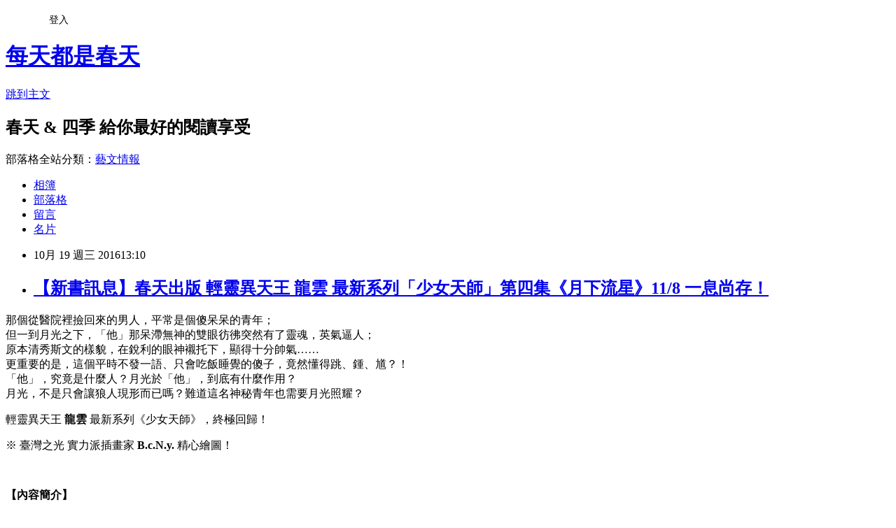

--- FILE ---
content_type: text/html; charset=utf-8
request_url: https://bookspring.pixnet.net/blog/posts/3046745707
body_size: 39724
content:
<!DOCTYPE html><html lang="zh-TW"><head><meta charSet="utf-8"/><meta name="viewport" content="width=device-width, initial-scale=1"/><link rel="stylesheet" href="https://static.1px.tw/blog-next/_next/static/chunks/b1e52b495cc0137c.css" data-precedence="next"/><link rel="stylesheet" href="/fix.css?v=202601211014" type="text/css" data-precedence="medium"/><link rel="stylesheet" href="https://s3.1px.tw/blog/theme/choc/iframe-popup.css?v=202601211014" type="text/css" data-precedence="medium"/><link rel="stylesheet" href="https://s3.1px.tw/blog/theme/choc/plugins.min.css?v=202601211014" type="text/css" data-precedence="medium"/><link rel="stylesheet" href="https://s3.1px.tw/blog/theme/choc/openid-comment.css?v=202601211014" type="text/css" data-precedence="medium"/><link rel="stylesheet" href="https://s3.1px.tw/blog/theme/choc/style.min.css?v=202601211014" type="text/css" data-precedence="medium"/><link rel="stylesheet" href="https://s3.1px.tw/blog/theme/choc/main.min.css?v=202601211014" type="text/css" data-precedence="medium"/><link rel="stylesheet" href="https://pimg.1px.tw/bookspring/assets/bookspring.css?v=202601211014" type="text/css" data-precedence="medium"/><link rel="stylesheet" href="https://s3.1px.tw/blog/theme/choc/author-info.css?v=202601211014" type="text/css" data-precedence="medium"/><link rel="stylesheet" href="https://s3.1px.tw/blog/theme/choc/idlePop.min.css?v=202601211014" type="text/css" data-precedence="medium"/><link rel="preload" as="script" fetchPriority="low" href="https://static.1px.tw/blog-next/_next/static/chunks/94688e2baa9fea03.js"/><script src="https://static.1px.tw/blog-next/_next/static/chunks/41eaa5427c45ebcc.js" async=""></script><script src="https://static.1px.tw/blog-next/_next/static/chunks/e2c6231760bc85bd.js" async=""></script><script src="https://static.1px.tw/blog-next/_next/static/chunks/94bde6376cf279be.js" async=""></script><script src="https://static.1px.tw/blog-next/_next/static/chunks/426b9d9d938a9eb4.js" async=""></script><script src="https://static.1px.tw/blog-next/_next/static/chunks/turbopack-5021d21b4b170dda.js" async=""></script><script src="https://static.1px.tw/blog-next/_next/static/chunks/ff1a16fafef87110.js" async=""></script><script src="https://static.1px.tw/blog-next/_next/static/chunks/e308b2b9ce476a3e.js" async=""></script><script src="https://static.1px.tw/blog-next/_next/static/chunks/2bf79572a40338b7.js" async=""></script><script src="https://static.1px.tw/blog-next/_next/static/chunks/d3c6eed28c1dd8e2.js" async=""></script><script src="https://static.1px.tw/blog-next/_next/static/chunks/d4d39cfc2a072218.js" async=""></script><script src="https://static.1px.tw/blog-next/_next/static/chunks/6a5d72c05b9cd4ba.js" async=""></script><script src="https://static.1px.tw/blog-next/_next/static/chunks/8af6103cf1375f47.js" async=""></script><script src="https://static.1px.tw/blog-next/_next/static/chunks/60d08651d643cedc.js" async=""></script><script src="https://static.1px.tw/blog-next/_next/static/chunks/0ae21416dac1fa83.js" async=""></script><script src="https://static.1px.tw/blog-next/_next/static/chunks/6d1100e43ad18157.js" async=""></script><script src="https://static.1px.tw/blog-next/_next/static/chunks/87eeaf7a3b9005e8.js" async=""></script><script src="https://static.1px.tw/blog-next/_next/static/chunks/ed01c75076819ebd.js" async=""></script><script src="https://static.1px.tw/blog-next/_next/static/chunks/a4df8fc19a9a82e6.js" async=""></script><title>【新書訊息】春天出版 輕靈異天王 龍雲 最新系列「少女天師」第四集《月下流星》11/8 一息尚存！</title><meta name="description" content="  那個從醫院裡撿回來的男人，平常是個傻呆呆的青年；但一到月光之下，「他」那呆滯無神的雙眼彷彿突然有了靈魂，英氣逼人；原本清秀斯文的樣貌，在銳利的眼神襯托下，顯得十分帥氣……更重要的是，這個平時不發一語、只會吃飯睡覺的傻子，竟然懂得跳、鍾、馗？！「他」，究竟是什麼人？月光於「他」，到底有什麼作用？月光，不是只會讓狼人現形而已嗎？難道這名神秘青年也需要月光照耀？"/><meta name="author" content="每天都是春天"/><meta name="google-adsense-platform-account" content="pub-2647689032095179"/><meta name="fb:app_id" content="101730233200171"/><link rel="canonical" href="https://bookspring.pixnet.net/blog/posts/3046745707"/><meta property="og:title" content="【新書訊息】春天出版 輕靈異天王 龍雲 最新系列「少女天師」第四集《月下流星》11/8 一息尚存！"/><meta property="og:description" content="  那個從醫院裡撿回來的男人，平常是個傻呆呆的青年；但一到月光之下，「他」那呆滯無神的雙眼彷彿突然有了靈魂，英氣逼人；原本清秀斯文的樣貌，在銳利的眼神襯托下，顯得十分帥氣……更重要的是，這個平時不發一語、只會吃飯睡覺的傻子，竟然懂得跳、鍾、馗？！「他」，究竟是什麼人？月光於「他」，到底有什麼作用？月光，不是只會讓狼人現形而已嗎？難道這名神秘青年也需要月光照耀？"/><meta property="og:url" content="https://bookspring.pixnet.net/blog/posts/3046745707"/><meta property="og:image" content="https://pimg.1px.tw/bookspring/1476854008-1928554513.jpg"/><meta property="og:type" content="article"/><meta name="twitter:card" content="summary_large_image"/><meta name="twitter:title" content="【新書訊息】春天出版 輕靈異天王 龍雲 最新系列「少女天師」第四集《月下流星》11/8 一息尚存！"/><meta name="twitter:description" content="  那個從醫院裡撿回來的男人，平常是個傻呆呆的青年；但一到月光之下，「他」那呆滯無神的雙眼彷彿突然有了靈魂，英氣逼人；原本清秀斯文的樣貌，在銳利的眼神襯托下，顯得十分帥氣……更重要的是，這個平時不發一語、只會吃飯睡覺的傻子，竟然懂得跳、鍾、馗？！「他」，究竟是什麼人？月光於「他」，到底有什麼作用？月光，不是只會讓狼人現形而已嗎？難道這名神秘青年也需要月光照耀？"/><meta name="twitter:image" content="https://pimg.1px.tw/bookspring/1476854008-1928554513.jpg"/><link rel="icon" href="/favicon.ico?favicon.a62c60e0.ico" sizes="32x32" type="image/x-icon"/><script src="https://static.1px.tw/blog-next/_next/static/chunks/a6dad97d9634a72d.js" noModule=""></script></head><body><!--$--><!--/$--><!--$?--><template id="B:0"></template><!--/$--><script>requestAnimationFrame(function(){$RT=performance.now()});</script><script src="https://static.1px.tw/blog-next/_next/static/chunks/94688e2baa9fea03.js" id="_R_" async=""></script><div hidden id="S:0"><script id="pixnet-vars">
        window.PIXNET = {
          post_id: "3046745707",
          name: "bookspring",
          user_id: 0,
          blog_id: "575747",
          display_ads: true,
          ad_options: {"chictrip":false}
        };
      </script><script type="text/javascript" src="https://code.jquery.com/jquery-latest.min.js"></script><script id="json-ld-article-script" type="application/ld+json">{"@context":"https:\u002F\u002Fschema.org","@type":"BlogPosting","isAccessibleForFree":true,"mainEntityOfPage":{"@type":"WebPage","@id":"https:\u002F\u002Fbookspring.pixnet.net\u002Fblog\u002Fposts\u002F3046745707"},"headline":"【新書訊息】春天出版 輕靈異天王 龍雲 最新系列「少女天師」第四集《月下流星》11\u002F8 一息尚存！","description":"\u003Cbr\u003E&#13; \u003Ca href=\"https:\u002F\u002Fdocs.google.com\u002Fforms\u002Fd\u002F14LHnhssxbK6sOWs8TfV0HTSjGNZ0u6Am7esspSMeSb4\u002Fviewform?embedded=true\" target=\"_blank\"\u003E\u003Cimg title=\"讀者回函\" src=\"https:\u002F\u002Fpic.pimg.tw\u002Fbookspring\u002F1416288607-535411615.jpg\" alt=\"讀者回函\"\u003E\u003C\u002Fa\u003E\u003Cbr\u003E&#13; 那個從醫院裡撿回來的男人，平常是個傻呆呆的青年；\u003Cbr\u003E但一到月光之下，「他」那呆滯無神的雙眼彷彿突然有了靈魂，英氣逼人；\u003Cbr\u003E原本清秀斯文的樣貌，在銳利的眼神襯托下，顯得十分帥氣……\u003Cbr\u003E更重要的是，這個平時不發一語、只會吃飯睡覺的傻子，竟然懂得跳、鍾、馗？！\u003Cbr\u003E「他」，究竟是什麼人？月光於「他」，到底有什麼作用？\u003Cbr\u003E月光，不是只會讓狼人現形而已嗎？難道這名神秘青年也需要月光照耀？","articleBody":"\u003Cp\u003E\u003Cspan style=\"color: #000000;\"\u003E\u003Cimg title=\"\" src=\"https:\u002F\u002Fpimg.1px.tw\u002Fbookspring\u002F1476854008-1928554513.jpg\" alt=\"\" width=\"350\" height=\"490\" \u002F\u003E\u003C\u002Fspan\u003E\u003C\u002Fp\u003E\r\n\u003Cp\u003E\u003Cspan style=\"color: #000000;\"\u003E\u003Ca href=\"https:\u002F\u002Fdocs.google.com\u002Fforms\u002Fd\u002F14LHnhssxbK6sOWs8TfV0HTSjGNZ0u6Am7esspSMeSb4\u002Fviewform?embedded=true\" target=\"_blank\"\u003E\u003Cimg title=\"讀者回函\" src=\"https:\u002F\u002Fpimg.1px.tw\u002Fbookspring\u002F1416288607-535411615.jpg\" alt=\"讀者回函\" \u002F\u003E\u003C\u002Fa\u003E\u003C\u002Fspan\u003E\u003C\u002Fp\u003E\r\n\u003Cp\u003E那個從醫院裡撿回來的男人，平常是個傻呆呆的青年；\u003Cbr \u002F\u003E\u003Cspan style=\"color: #000000;\"\u003E但一到月光之下，「他」那呆滯無神的雙眼彷彿突然有了靈魂，英氣逼人；\u003Cbr \u002F\u003E原本清秀斯文的樣貌，在銳利的眼神襯托下，顯得十分帥氣&hellip;&hellip;\u003Cbr \u002F\u003E更重要的是，這個平時不發一語、只會吃飯睡覺的傻子，竟然懂得跳、鍾、馗？！\u003Cbr \u002F\u003E「他」，究竟是什麼人？月光於「他」，到底有什麼作用？\u003Cbr \u002F\u003E 月光，不是只會讓狼人現形而已嗎？難道這名神秘青年也需要月光照耀？\u003C\u002Fspan\u003E\u003C\u002Fp\u003E\r\n\u003Cp\u003E\u003Cspan style=\"color: #0000ff;\"\u003E輕靈異天王 \u003C\u002Fspan\u003E\u003Cspan style=\"font-size: 12pt;\"\u003E\u003Cspan style=\"color: #000000;\"\u003E\u003Cstrong\u003E龍雲\u003C\u002Fstrong\u003E\u003C\u002Fspan\u003E\u003C\u002Fspan\u003E\u003Cspan style=\"color: #0000ff;\"\u003E 最新系列《少女天師》，終極回歸！\u003C\u002Fspan\u003E\u003C\u002Fp\u003E\r\n\u003Cp\u003E\u003Cspan style=\"color: #ff0000; background-color: #ffffff;\"\u003E※ 臺灣之光 實力派插畫家 \u003Cstrong\u003E\u003Cspan style=\"color: #000000; font-size: 12pt;\"\u003EB.c.N.y. \u003C\u002Fspan\u003E\u003C\u002Fstrong\u003E精心繪圖！\u003C\u002Fspan\u003E\u003C\u002Fp\u003E\r\n\u003Cp\u003E&nbsp;\u003C\u002Fp\u003E\r\n\u003Cp\u003E\u003C!-- more --\u003E\u003C\u002Fp\u003E\r\n\u003Cp\u003E\u003Cstrong\u003E\u003Cspan style=\"color: #a04605;\"\u003E【內容簡介】\u003C\u002Fspan\u003E\u003C\u002Fstrong\u003E\u003C\u002Fp\u003E\r\n\u003Cp\u003E\u003Cspan style=\"color: #000000;\"\u003E鍾馗派，以鍾馗為宗，自唐代傳承至今抓鬼伏魔的門派。\u003Cbr \u002F\u003E 現今，已然沒落的鍾馗派只餘下一個傳人，\u003Cbr \u002F\u003E 這一切，都要從數年前的那場致命血戰說起&hellip;&hellip;\u003C\u002Fspan\u003E\u003C\u002Fp\u003E\r\n\u003Cp\u003E\u003Cspan style=\"color: #000000;\"\u003E曾經的鍾馗派以口訣為驅魔之本，\u003Cbr \u002F\u003E 為了補遺四散失傳的口訣，各支派有時合作，也有時競爭，\u003Cbr \u002F\u003E 當被視為鍾馗派精神領袖的呂偉道長逝去，\u003Cbr \u002F\u003E 他唯一的弟子──一心想混入女子高中當老師的阿吉──\u003Cbr \u002F\u003E 被其他同門以毒計聯手要脅交出口訣。\u003Cbr \u002F\u003E 拒不從命的阿吉帶著信賴的學生曉潔力抗眾人，\u003Cbr \u002F\u003E 卻沒想到自己最後竟得賭上性命，請出鍾馗真身再臨人界！\u003C\u002Fspan\u003E\u003C\u002Fp\u003E\r\n\u003Cp\u003E\u003Cspan style=\"color: #000000;\"\u003E那天之後，曉潔再也沒有阿吉的消息，\u003Cbr \u002F\u003E 但她並不知道，血戰當晚有一顆「流星」飛墜入海，\u003Cbr \u002F\u003E 當目擊者接近時才發現，那是名染有一頭金髮的男子，\u003Cbr \u002F\u003E 他身受重傷，一息尚存，然而&hellip;&hellip;\u003C\u002Fspan\u003E\u003C\u002Fp\u003E\r\n\u003Cp\u003E&nbsp;\u003C\u002Fp\u003E\r\n\u003Cp style=\"margin: 0px 0px 1em; padding: 0px; color: #444444; font-family: Simsun, arial; font-size: 13px; letter-spacing: 1px; line-height: 22px;\"\u003E\u003Cspan style=\"margin: 0px; padding: 0px; color: #a04605;\"\u003E\u003Cstrong style=\"margin: 0px; padding: 0px;\"\u003E【作者簡介】\u003C\u002Fstrong\u003E\u003C\u002Fspan\u003E\u003Cspan style=\"margin: 0px; padding: 0px; font-size: 10pt;\"\u003E\u003Cspan style=\"margin: 0px; padding: 0px; color: #000000; font-size: 12pt;\"\u003E\u003Cstrong style=\"margin: 0px; padding: 0px;\"\u003E龍雲\u003C\u002Fstrong\u003E\u003C\u002Fspan\u003E\u003C\u002Fspan\u003E\u003C\u002Fp\u003E\r\n\u003Cp style=\"margin: 0px 0px 1em; padding: 0px; color: #444444; font-family: Simsun, arial; font-size: 13px; letter-spacing: 1px; line-height: 22.1000003814697px;\"\u003E\u003Cstrong style=\"margin: 0px; padding: 0px;\"\u003E\u003Cspan style=\"margin: 0px; padding: 0px; font-size: 12pt;\"\u003E\u003Cimg style=\"margin: 0px; padding: 0px;\" title=\"龍雲.jpg\" src=\"https:\u002F\u002Fpimg.1px.tw\u002Fbookspring\u002F1422007894-1970831640.jpg\" alt=\"龍雲.jpg\" border=\"0\" \u002F\u003E\u003C\u002Fspan\u003E\u003C\u002Fstrong\u003E\u003C\u002Fp\u003E\r\n\u003Cp style=\"margin: 0px 0px 1em; padding: 0px; color: #444444; font-family: Simsun, arial; font-size: 13px; letter-spacing: 1px; line-height: 22px;\"\u003E\u003Cspan style=\"margin: 0px; padding: 0px; color: #000000;\"\u003E大家好，我是龍雲，從小就非常喜歡有劇情的東西，舉凡電影、小說、電動，都是我的最愛。而在這些興趣之中，又特別喜歡恐怖、懸疑這類型的題材。在看完貴志祐介一系列的小說之後深受感動，因此也開始跟著創作起來。希望自己的小說可以帶給讀者一場刺激、有趣的旅程。\u003C\u002Fspan\u003E\u003C\u002Fp\u003E\r\n\u003Cp style=\"margin: 0px 0px 1em; padding: 0px; color: #444444; font-family: Simsun, arial; font-size: 13px; letter-spacing: 1px; line-height: 22px;\"\u003E\u003Cspan style=\"margin: 0px; padding: 0px; color: #000000;\"\u003E臉書：\u003C\u002Fspan\u003E\u003Ca style=\"margin: 0px; padding: 0px; text-decoration: none; color: #445f7f;\" href=\"https:\u002F\u002Fwww.facebook.com\u002Flongyunnovels\u002F\" target=\"_blank\"\u003Ewww.facebook.com\u002Flongyunnovels\u003C\u002Fa\u003E\u003C\u002Fp\u003E\r\n\u003Cp style=\"margin: 0px 0px 1em; padding: 0px; color: #444444; font-family: Simsun, arial; font-size: 13px; letter-spacing: 1px; line-height: 22px;\"\u003E&nbsp;\u003C\u002Fp\u003E\r\n\u003Cp style=\"margin: 0px 0px 1em; padding: 0px; color: #444444; font-family: Simsun, arial; font-size: 13px; letter-spacing: 1px; line-height: 22px;\"\u003E\u003Cspan style=\"margin: 0px; padding: 0px; color: #993300;\"\u003E\u003Cstrong style=\"margin: 0px; padding: 0px;\"\u003E【繪者簡介】\u003C\u002Fstrong\u003E\u003C\u002Fspan\u003E\u003Cspan style=\"margin: 0px; padding: 0px; color: #000000; font-size: 12pt;\"\u003E\u003Cstrong style=\"margin: 0px; padding: 0px;\"\u003EB.c.N.y.\u003C\u002Fstrong\u003E\u003C\u002Fspan\u003E\u003C\u002Fp\u003E\r\n\u003Cp style=\"margin: 0px 0px 1em; padding: 0px; color: #444444; font-family: Simsun, arial; font-size: 13px; letter-spacing: 1px; line-height: 22px;\"\u003E\u003Cspan style=\"color: #000000;\"\u003E本名游翰元，插畫家。\u003C\u002Fspan\u003E\u003Cbr \u002F\u003E\u003Cspan style=\"color: #000000;\"\u003E 2015年以第一名成績獲得紐約FIT流行設計學院插畫碩士學位。\u003C\u002Fspan\u003E\u003Cbr \u002F\u003E\u003Cspan style=\"color: #000000;\"\u003E 作品多融合東西方漫畫風格並結合台灣原住民文化與精巧裝飾品，帶出令人難忘的創作。\u003C\u002Fspan\u003E\u003C\u002Fp\u003E\r\n\u003Cp\u003E\u003Cspan style=\"color: #000000;\"\u003E希望大家喜歡這次所帶來的插畫作品！\u003C\u002Fspan\u003E\u003C\u002Fp\u003E\r\n\u003Cp\u003E臉書：\u003Ca href=\"http:\u002F\u002Fwww.facebook.com\u002FBcnyArt\" target=\"_blank\"\u003Ewww.facebook.com\u002FBcnyArt\u003C\u002Fa\u003E\u003C\u002Fp\u003E\r\n\u003Cp style=\"margin: 0px 0px 1em; padding: 0px; color: #444444; font-family: Simsun, arial; font-size: 13px; letter-spacing: 1px; line-height: 22px;\"\u003E&nbsp;\u003C\u002Fp\u003E\r\n\u003Cp style=\"margin: 0px 0px 1em; padding: 0px; color: #444444; font-family: Simsun, arial; font-size: 13px; letter-spacing: 1px; line-height: 22px;\"\u003E\u003Cspan style=\"margin: 0px; padding: 0px; color: #993300;\"\u003E\u003Cstrong style=\"margin: 0px; padding: 0px;\"\u003E【哪裡買】\u003Cbr style=\"margin: 0px; padding: 0px; letter-spacing: normal;\" \u002F\u003E\u003Ca href=\"http:\u002F\u002Fwww.books.com.tw\u002Fproducts\u002F0010733503\" target=\"_blank\"\u003E\u003Cspan style=\"margin: 0px; padding: 0px;\"\u003E\u003Cimg style=\"margin: 0px; padding: 0px;\" title=\"books\" src=\"https:\u002F\u002Fpimg.1px.tw\u002Fbookspring\u002F1391150457-399649347.jpg\" alt=\"books\" border=\"0\" \u002F\u003E\u003C\u002Fspan\u003E\u003C\u002Fa\u003E\u003C\u002Fstrong\u003E\u003C\u002Fspan\u003E\u003Ca href=\"http:\u002F\u002Fwww.kingstone.com.tw\u002Fbook\u002Fbook_page.asp?kmcode=2018570006689&amp;lid=search&amp;actid=wise\" target=\"_blank\"\u003E\u003Cspan style=\"margin: 0px; padding: 0px; color: #993300;\"\u003E\u003Cstrong style=\"margin: 0px; padding: 0px;\"\u003E\u003Cimg style=\"margin: 0px; padding: 0px;\" title=\"kingstone\" src=\"https:\u002F\u002Fpimg.1px.tw\u002Fbookspring\u002F1391150457-375888021.jpg\" alt=\"kingstone\" border=\"0\" \u002F\u003E\u003C\u002Fstrong\u003E\u003C\u002Fspan\u003E\u003C\u002Fa\u003E\u003Ca href=\"http:\u002F\u002Fwww.eslite.com\u002Fproduct.aspx?pgid=1001131182549386\" target=\"_blank\"\u003E\u003Cspan style=\"margin: 0px; padding: 0px; color: #993300;\"\u003E\u003Cstrong style=\"margin: 0px; padding: 0px;\"\u003E\u003Cimg style=\"margin: 0px; padding: 0px;\" title=\"eslite\" src=\"https:\u002F\u002Fpimg.1px.tw\u002Fbookspring\u002F1391150457-854326750.jpg\" alt=\"eslite\" border=\"0\" \u002F\u003E\u003C\u002Fstrong\u003E\u003C\u002Fspan\u003E\u003C\u002Fa\u003E\u003Ca href=\"http:\u002F\u002Fwww.taaze.tw\u002Fsing.html?pid=11100798121\" target=\"_blank\"\u003E\u003Cspan style=\"margin: 0px; padding: 0px; color: #993300;\"\u003E\u003Cstrong style=\"margin: 0px; padding: 0px;\"\u003E\u003Cspan style=\"margin: 0px; padding: 0px; color: #445f7f;\"\u003E\u003Cimg style=\"margin: 0px; padding: 0px;\" title=\"taaze\" src=\"https:\u002F\u002Fpimg.1px.tw\u002Fbookspring\u002F1391150457-2452619970.jpg\" alt=\"taaze\" border=\"0\" \u002F\u003E\u003C\u002Fspan\u003E\u003C\u002Fstrong\u003E\u003C\u002Fspan\u003E\u003C\u002Fa\u003E\u003Cbr style=\"margin: 0px; padding: 0px; letter-spacing: normal;\" \u002F\u003E\u003Ca href=\"https:\u002F\u002Ftaiwan.kinokuniya.com\u002Fbw\u002F9789865607920\" target=\"_blank\"\u003E\u003Cspan style=\"margin: 0px; padding: 0px; color: #993300;\"\u003E\u003Cstrong style=\"margin: 0px; padding: 0px;\"\u003E\u003Cimg style=\"margin: 0px; padding: 0px;\" title=\"kinokuniya\" src=\"https:\u002F\u002Fpimg.1px.tw\u002Fbookspring\u002F1392695091-2380184442.gif\" alt=\"kinokuniya\" border=\"0\" \u002F\u003E\u003C\u002Fstrong\u003E\u003C\u002Fspan\u003E\u003C\u002Fa\u003E\u003Ca href=\"http:\u002F\u002Fm.sanmin.com.tw\u002FProduct\u002Findex\u002F006078162\" target=\"_blank\"\u003E\u003Cspan style=\"margin: 0px; padding: 0px; color: #993300;\"\u003E\u003Cstrong style=\"margin: 0px; padding: 0px;\"\u003E\u003Cimg style=\"margin: 0px; padding: 0px;\" title=\"sanmin\" src=\"https:\u002F\u002Fpimg.1px.tw\u002Fbookspring\u002F1391150457-242057246.jpg\" alt=\"sanmin\" border=\"0\" \u002F\u003E\u003C\u002Fstrong\u003E\u003C\u002Fspan\u003E\u003C\u002Fa\u003E\u003Ca href=\"https:\u002F\u002Fwww.iread.com.tw\u002FProdDetails.aspx?prodid=B000378797\" target=\"_blank\"\u003E\u003Cspan style=\"margin: 0px; padding: 0px; color: #993300;\"\u003E\u003Cstrong style=\"margin: 0px; padding: 0px;\"\u003E\u003Cimg style=\"margin: 0px; padding: 0px;\" title=\"iread\" src=\"https:\u002F\u002Fpimg.1px.tw\u002Fbookspring\u002F1391150457-1873308052.jpg\" alt=\"iread\" border=\"0\" \u002F\u003E\u003C\u002Fstrong\u003E\u003C\u002Fspan\u003E\u003C\u002Fa\u003E\u003Cspan style=\"margin: 0px; padding: 0px; color: #993300;\"\u003E\u003Cstrong style=\"margin: 0px; padding: 0px;\"\u003E\u003Cimg style=\"margin: 0px; padding: 0px;\" title=\"pchome\" src=\"https:\u002F\u002Fpimg.1px.tw\u002Fbookspring\u002F1391150457-1345212798.jpg\" alt=\"pchome\" border=\"0\" \u002F\u003E\u003C\u002Fstrong\u003E\u003C\u002Fspan\u003E\u003C\u002Fp\u003E\r\n\u003Cp style=\"margin: 0px 0px 1em; padding: 0px; color: #444444; font-family: Simsun, arial; font-size: 13px; letter-spacing: 1px; line-height: 22px;\"\u003E&nbsp;\u003C\u002Fp\u003E\r\n\u003Cp style=\"margin: 0px 0px 1em; padding: 0px; color: #444444; font-family: Simsun, arial; font-size: 13px; letter-spacing: 1px; line-height: 22px;\"\u003E\u003Cstrong style=\"margin: 0px; padding: 0px;\"\u003E\u003Cspan style=\"margin: 0px; padding: 0px; color: #993300;\"\u003E【延伸閱讀】\u003C\u002Fspan\u003E\u003C\u002Fstrong\u003E\u003C\u002Fp\u003E\r\n\u003Cp style=\"margin: 0px 0px 1em; padding: 0px; color: #444444; font-family: Simsun, arial; font-size: 13px; letter-spacing: 1px; line-height: 22px;\"\u003E\u003Ca href=\"http:\u002F\u002Fbookspring.pixnet.net\u002Fblog\u002Fpost\u002F46399216\"\u003E\u003Cspan style=\"color: #445f7f;\"\u003E\u003Cimg src=\"http:\u002F\u002Fim1.book.com.tw\u002Fimage\u002FgetImage?i=http:\u002F\u002Fwww.books.com.tw\u002Fimg\u002F001\u002F072\u002F18\u002F0010721837.jpg&amp;v=577e2f58&amp;w=348&amp;h=348\" alt=\"\" width=\"150\" height=\"150\" \u002F\u003E\u003C\u002Fspan\u003E\u003C\u002Fa\u003E\u003Ca href=\"http:\u002F\u002Fbookspring.pixnet.net\u002Fblog\u002Fpost\u002F46190629\"\u003E\u003Cspan style=\"color: #445f7f;\"\u003E\u003Cimg style=\"margin: 0px; padding: 0px;\" title=\"\" src=\"http:\u002F\u002Fim1.book.com.tw\u002Fimage\u002FgetImage?i=http:\u002F\u002Fwww.books.com.tw\u002Fimg\u002F001\u002F071\u002F51\u002F0010715175.jpg&amp;v=572b20c3&amp;w=348&amp;h=348\" alt=\"\" width=\"150\" height=\"150\" \u002F\u003E\u003C\u002Fspan\u003E\u003C\u002Fa\u003E\u003Cstrong style=\"margin: 0px; padding: 0px;\"\u003E\u003Cspan style=\"margin: 0px; padding: 0px; color: #993300;\"\u003E\u003Ca style=\"margin: 0px; padding: 0px; text-decoration: none; color: #445f7f;\" href=\"http:\u002F\u002Fbookspring.pixnet.net\u002Fblog\u002Fpost\u002F45750346\"\u003E\u003Cimg style=\"margin: 0px; padding: 0px;\" title=\"\" src=\"http:\u002F\u002Fim1.book.com.tw\u002Fimage\u002FgetImage?i=http:\u002F\u002Fwww.books.com.tw\u002Fimg\u002F001\u002F070\u002F28\u002F0010702818.jpg&amp;v=568e5a49&amp;w=348&amp;h=348\" alt=\"\" width=\"150\" height=\"150\" \u002F\u003E\u003C\u002Fa\u003E\u003C\u002Fspan\u003E\u003C\u002Fstrong\u003E\u003C\u002Fp\u003E","image":["https:\u002F\u002Fpimg.1px.tw\u002Fbookspring\u002F1476854008-1928554513.jpg"],"author":{"@type":"Person","name":"每天都是春天","url":"https:\u002F\u002Fwww.pixnet.net\u002Fpcard\u002Fbookspring"},"publisher":{"@type":"Organization","name":"每天都是春天","logo":{"@type":"ImageObject","url":"https:\u002F\u002Fs3.1px.tw\u002Fblog\u002Fcommon\u002Favatar\u002Fblog_cover_dark.jpg"}},"datePublished":"2016-10-19T05:10:39.000Z","dateModified":"","keywords":[],"articleSection":"龍雲作品"}</script><template id="P:1"></template><template id="P:2"></template><template id="P:3"></template><section aria-label="Notifications alt+T" tabindex="-1" aria-live="polite" aria-relevant="additions text" aria-atomic="false"></section></div><script>(self.__next_f=self.__next_f||[]).push([0])</script><script>self.__next_f.push([1,"1:\"$Sreact.fragment\"\n3:I[39756,[\"https://static.1px.tw/blog-next/_next/static/chunks/ff1a16fafef87110.js\",\"https://static.1px.tw/blog-next/_next/static/chunks/e308b2b9ce476a3e.js\"],\"default\"]\n4:I[53536,[\"https://static.1px.tw/blog-next/_next/static/chunks/ff1a16fafef87110.js\",\"https://static.1px.tw/blog-next/_next/static/chunks/e308b2b9ce476a3e.js\"],\"default\"]\n6:I[97367,[\"https://static.1px.tw/blog-next/_next/static/chunks/ff1a16fafef87110.js\",\"https://static.1px.tw/blog-next/_next/static/chunks/e308b2b9ce476a3e.js\"],\"OutletBoundary\"]\n8:I[97367,[\"https://static.1px.tw/blog-next/_next/static/chunks/ff1a16fafef87110.js\",\"https://static.1px.tw/blog-next/_next/static/chunks/e308b2b9ce476a3e.js\"],\"ViewportBoundary\"]\na:I[97367,[\"https://static.1px.tw/blog-next/_next/static/chunks/ff1a16fafef87110.js\",\"https://static.1px.tw/blog-next/_next/static/chunks/e308b2b9ce476a3e.js\"],\"MetadataBoundary\"]\nc:I[63491,[\"https://static.1px.tw/blog-next/_next/static/chunks/2bf79572a40338b7.js\",\"https://static.1px.tw/blog-next/_next/static/chunks/d3c6eed28c1dd8e2.js\"],\"default\"]\n:HL[\"https://static.1px.tw/blog-next/_next/static/chunks/b1e52b495cc0137c.css\",\"style\"]\n"])</script><script>self.__next_f.push([1,"0:{\"P\":null,\"b\":\"Fh5CEL29DpBu-3dUnujtG\",\"c\":[\"\",\"blog\",\"posts\",\"3046745707\"],\"q\":\"\",\"i\":false,\"f\":[[[\"\",{\"children\":[\"blog\",{\"children\":[\"posts\",{\"children\":[[\"id\",\"3046745707\",\"d\"],{\"children\":[\"__PAGE__\",{}]}]}]}]},\"$undefined\",\"$undefined\",true],[[\"$\",\"$1\",\"c\",{\"children\":[[[\"$\",\"script\",\"script-0\",{\"src\":\"https://static.1px.tw/blog-next/_next/static/chunks/d4d39cfc2a072218.js\",\"async\":true,\"nonce\":\"$undefined\"}],[\"$\",\"script\",\"script-1\",{\"src\":\"https://static.1px.tw/blog-next/_next/static/chunks/6a5d72c05b9cd4ba.js\",\"async\":true,\"nonce\":\"$undefined\"}],[\"$\",\"script\",\"script-2\",{\"src\":\"https://static.1px.tw/blog-next/_next/static/chunks/8af6103cf1375f47.js\",\"async\":true,\"nonce\":\"$undefined\"}]],\"$L2\"]}],{\"children\":[[\"$\",\"$1\",\"c\",{\"children\":[null,[\"$\",\"$L3\",null,{\"parallelRouterKey\":\"children\",\"error\":\"$undefined\",\"errorStyles\":\"$undefined\",\"errorScripts\":\"$undefined\",\"template\":[\"$\",\"$L4\",null,{}],\"templateStyles\":\"$undefined\",\"templateScripts\":\"$undefined\",\"notFound\":\"$undefined\",\"forbidden\":\"$undefined\",\"unauthorized\":\"$undefined\"}]]}],{\"children\":[[\"$\",\"$1\",\"c\",{\"children\":[null,[\"$\",\"$L3\",null,{\"parallelRouterKey\":\"children\",\"error\":\"$undefined\",\"errorStyles\":\"$undefined\",\"errorScripts\":\"$undefined\",\"template\":[\"$\",\"$L4\",null,{}],\"templateStyles\":\"$undefined\",\"templateScripts\":\"$undefined\",\"notFound\":\"$undefined\",\"forbidden\":\"$undefined\",\"unauthorized\":\"$undefined\"}]]}],{\"children\":[[\"$\",\"$1\",\"c\",{\"children\":[null,[\"$\",\"$L3\",null,{\"parallelRouterKey\":\"children\",\"error\":\"$undefined\",\"errorStyles\":\"$undefined\",\"errorScripts\":\"$undefined\",\"template\":[\"$\",\"$L4\",null,{}],\"templateStyles\":\"$undefined\",\"templateScripts\":\"$undefined\",\"notFound\":\"$undefined\",\"forbidden\":\"$undefined\",\"unauthorized\":\"$undefined\"}]]}],{\"children\":[[\"$\",\"$1\",\"c\",{\"children\":[\"$L5\",[[\"$\",\"link\",\"0\",{\"rel\":\"stylesheet\",\"href\":\"https://static.1px.tw/blog-next/_next/static/chunks/b1e52b495cc0137c.css\",\"precedence\":\"next\",\"crossOrigin\":\"$undefined\",\"nonce\":\"$undefined\"}],[\"$\",\"script\",\"script-0\",{\"src\":\"https://static.1px.tw/blog-next/_next/static/chunks/0ae21416dac1fa83.js\",\"async\":true,\"nonce\":\"$undefined\"}],[\"$\",\"script\",\"script-1\",{\"src\":\"https://static.1px.tw/blog-next/_next/static/chunks/6d1100e43ad18157.js\",\"async\":true,\"nonce\":\"$undefined\"}],[\"$\",\"script\",\"script-2\",{\"src\":\"https://static.1px.tw/blog-next/_next/static/chunks/87eeaf7a3b9005e8.js\",\"async\":true,\"nonce\":\"$undefined\"}],[\"$\",\"script\",\"script-3\",{\"src\":\"https://static.1px.tw/blog-next/_next/static/chunks/ed01c75076819ebd.js\",\"async\":true,\"nonce\":\"$undefined\"}],[\"$\",\"script\",\"script-4\",{\"src\":\"https://static.1px.tw/blog-next/_next/static/chunks/a4df8fc19a9a82e6.js\",\"async\":true,\"nonce\":\"$undefined\"}]],[\"$\",\"$L6\",null,{\"children\":\"$@7\"}]]}],{},null,false,false]},null,false,false]},null,false,false]},null,false,false]},null,false,false],[\"$\",\"$1\",\"h\",{\"children\":[null,[\"$\",\"$L8\",null,{\"children\":\"$@9\"}],[\"$\",\"$La\",null,{\"children\":\"$@b\"}],null]}],false]],\"m\":\"$undefined\",\"G\":[\"$c\",[]],\"S\":false}\n"])</script><script>self.__next_f.push([1,"9:[[\"$\",\"meta\",\"0\",{\"charSet\":\"utf-8\"}],[\"$\",\"meta\",\"1\",{\"name\":\"viewport\",\"content\":\"width=device-width, initial-scale=1\"}]]\n"])</script><script>self.__next_f.push([1,"d:I[79520,[\"https://static.1px.tw/blog-next/_next/static/chunks/d4d39cfc2a072218.js\",\"https://static.1px.tw/blog-next/_next/static/chunks/6a5d72c05b9cd4ba.js\",\"https://static.1px.tw/blog-next/_next/static/chunks/8af6103cf1375f47.js\"],\"\"]\n10:I[2352,[\"https://static.1px.tw/blog-next/_next/static/chunks/d4d39cfc2a072218.js\",\"https://static.1px.tw/blog-next/_next/static/chunks/6a5d72c05b9cd4ba.js\",\"https://static.1px.tw/blog-next/_next/static/chunks/8af6103cf1375f47.js\"],\"AdultWarningModal\"]\n11:I[69182,[\"https://static.1px.tw/blog-next/_next/static/chunks/d4d39cfc2a072218.js\",\"https://static.1px.tw/blog-next/_next/static/chunks/6a5d72c05b9cd4ba.js\",\"https://static.1px.tw/blog-next/_next/static/chunks/8af6103cf1375f47.js\"],\"HydrationComplete\"]\n12:I[12985,[\"https://static.1px.tw/blog-next/_next/static/chunks/d4d39cfc2a072218.js\",\"https://static.1px.tw/blog-next/_next/static/chunks/6a5d72c05b9cd4ba.js\",\"https://static.1px.tw/blog-next/_next/static/chunks/8af6103cf1375f47.js\"],\"NuqsAdapter\"]\n13:I[82782,[\"https://static.1px.tw/blog-next/_next/static/chunks/d4d39cfc2a072218.js\",\"https://static.1px.tw/blog-next/_next/static/chunks/6a5d72c05b9cd4ba.js\",\"https://static.1px.tw/blog-next/_next/static/chunks/8af6103cf1375f47.js\"],\"RefineContext\"]\n14:I[29306,[\"https://static.1px.tw/blog-next/_next/static/chunks/d4d39cfc2a072218.js\",\"https://static.1px.tw/blog-next/_next/static/chunks/6a5d72c05b9cd4ba.js\",\"https://static.1px.tw/blog-next/_next/static/chunks/8af6103cf1375f47.js\",\"https://static.1px.tw/blog-next/_next/static/chunks/60d08651d643cedc.js\",\"https://static.1px.tw/blog-next/_next/static/chunks/d3c6eed28c1dd8e2.js\"],\"default\"]\n2:[\"$\",\"html\",null,{\"lang\":\"zh-TW\",\"children\":[[\"$\",\"$Ld\",null,{\"id\":\"google-tag-manager\",\"strategy\":\"afterInteractive\",\"children\":\"\\n(function(w,d,s,l,i){w[l]=w[l]||[];w[l].push({'gtm.start':\\nnew Date().getTime(),event:'gtm.js'});var f=d.getElementsByTagName(s)[0],\\nj=d.createElement(s),dl=l!='dataLayer'?'\u0026l='+l:'';j.async=true;j.src=\\n'https://www.googletagmanager.com/gtm.js?id='+i+dl;f.parentNode.insertBefore(j,f);\\n})(window,document,'script','dataLayer','GTM-TRLQMPKX');\\n  \"}],\"$Le\",\"$Lf\",[\"$\",\"body\",null,{\"children\":[[\"$\",\"$L10\",null,{\"display\":false}],[\"$\",\"$L11\",null,{}],[\"$\",\"$L12\",null,{\"children\":[\"$\",\"$L13\",null,{\"children\":[\"$\",\"$L3\",null,{\"parallelRouterKey\":\"children\",\"error\":\"$undefined\",\"errorStyles\":\"$undefined\",\"errorScripts\":\"$undefined\",\"template\":[\"$\",\"$L4\",null,{}],\"templateStyles\":\"$undefined\",\"templateScripts\":\"$undefined\",\"notFound\":[[\"$\",\"$L14\",null,{}],[]],\"forbidden\":\"$undefined\",\"unauthorized\":\"$undefined\"}]}]}]]}]]}]\n"])</script><script>self.__next_f.push([1,"e:null\nf:null\n"])</script><script>self.__next_f.push([1,"16:I[27201,[\"https://static.1px.tw/blog-next/_next/static/chunks/ff1a16fafef87110.js\",\"https://static.1px.tw/blog-next/_next/static/chunks/e308b2b9ce476a3e.js\"],\"IconMark\"]\n5:[[\"$\",\"script\",null,{\"id\":\"pixnet-vars\",\"children\":\"\\n        window.PIXNET = {\\n          post_id: \\\"3046745707\\\",\\n          name: \\\"bookspring\\\",\\n          user_id: 0,\\n          blog_id: \\\"575747\\\",\\n          display_ads: true,\\n          ad_options: {\\\"chictrip\\\":false}\\n        };\\n      \"}],\"$L15\"]\n"])</script><script>self.__next_f.push([1,"b:[[\"$\",\"title\",\"0\",{\"children\":\"【新書訊息】春天出版 輕靈異天王 龍雲 最新系列「少女天師」第四集《月下流星》11/8 一息尚存！\"}],[\"$\",\"meta\",\"1\",{\"name\":\"description\",\"content\":\"\\r \\r 那個從醫院裡撿回來的男人，平常是個傻呆呆的青年；但一到月光之下，「他」那呆滯無神的雙眼彷彿突然有了靈魂，英氣逼人；原本清秀斯文的樣貌，在銳利的眼神襯托下，顯得十分帥氣……更重要的是，這個平時不發一語、只會吃飯睡覺的傻子，竟然懂得跳、鍾、馗？！「他」，究竟是什麼人？月光於「他」，到底有什麼作用？月光，不是只會讓狼人現形而已嗎？難道這名神秘青年也需要月光照耀？\"}],[\"$\",\"meta\",\"2\",{\"name\":\"author\",\"content\":\"每天都是春天\"}],[\"$\",\"meta\",\"3\",{\"name\":\"google-adsense-platform-account\",\"content\":\"pub-2647689032095179\"}],[\"$\",\"meta\",\"4\",{\"name\":\"fb:app_id\",\"content\":\"101730233200171\"}],[\"$\",\"link\",\"5\",{\"rel\":\"canonical\",\"href\":\"https://bookspring.pixnet.net/blog/posts/3046745707\"}],[\"$\",\"meta\",\"6\",{\"property\":\"og:title\",\"content\":\"【新書訊息】春天出版 輕靈異天王 龍雲 最新系列「少女天師」第四集《月下流星》11/8 一息尚存！\"}],[\"$\",\"meta\",\"7\",{\"property\":\"og:description\",\"content\":\"\\r \\r 那個從醫院裡撿回來的男人，平常是個傻呆呆的青年；但一到月光之下，「他」那呆滯無神的雙眼彷彿突然有了靈魂，英氣逼人；原本清秀斯文的樣貌，在銳利的眼神襯托下，顯得十分帥氣……更重要的是，這個平時不發一語、只會吃飯睡覺的傻子，竟然懂得跳、鍾、馗？！「他」，究竟是什麼人？月光於「他」，到底有什麼作用？月光，不是只會讓狼人現形而已嗎？難道這名神秘青年也需要月光照耀？\"}],[\"$\",\"meta\",\"8\",{\"property\":\"og:url\",\"content\":\"https://bookspring.pixnet.net/blog/posts/3046745707\"}],[\"$\",\"meta\",\"9\",{\"property\":\"og:image\",\"content\":\"https://pimg.1px.tw/bookspring/1476854008-1928554513.jpg\"}],[\"$\",\"meta\",\"10\",{\"property\":\"og:type\",\"content\":\"article\"}],[\"$\",\"meta\",\"11\",{\"name\":\"twitter:card\",\"content\":\"summary_large_image\"}],[\"$\",\"meta\",\"12\",{\"name\":\"twitter:title\",\"content\":\"【新書訊息】春天出版 輕靈異天王 龍雲 最新系列「少女天師」第四集《月下流星》11/8 一息尚存！\"}],[\"$\",\"meta\",\"13\",{\"name\":\"twitter:description\",\"content\":\"\\r \\r 那個從醫院裡撿回來的男人，平常是個傻呆呆的青年；但一到月光之下，「他」那呆滯無神的雙眼彷彿突然有了靈魂，英氣逼人；原本清秀斯文的樣貌，在銳利的眼神襯托下，顯得十分帥氣……更重要的是，這個平時不發一語、只會吃飯睡覺的傻子，竟然懂得跳、鍾、馗？！「他」，究竟是什麼人？月光於「他」，到底有什麼作用？月光，不是只會讓狼人現形而已嗎？難道這名神秘青年也需要月光照耀？\"}],[\"$\",\"meta\",\"14\",{\"name\":\"twitter:image\",\"content\":\"https://pimg.1px.tw/bookspring/1476854008-1928554513.jpg\"}],[\"$\",\"link\",\"15\",{\"rel\":\"icon\",\"href\":\"/favicon.ico?favicon.a62c60e0.ico\",\"sizes\":\"32x32\",\"type\":\"image/x-icon\"}],[\"$\",\"$L16\",\"16\",{}]]\n"])</script><script>self.__next_f.push([1,"7:null\n"])</script><script>self.__next_f.push([1,":HL[\"/fix.css?v=202601211014\",\"style\",{\"type\":\"text/css\"}]\n:HL[\"https://s3.1px.tw/blog/theme/choc/iframe-popup.css?v=202601211014\",\"style\",{\"type\":\"text/css\"}]\n:HL[\"https://s3.1px.tw/blog/theme/choc/plugins.min.css?v=202601211014\",\"style\",{\"type\":\"text/css\"}]\n:HL[\"https://s3.1px.tw/blog/theme/choc/openid-comment.css?v=202601211014\",\"style\",{\"type\":\"text/css\"}]\n:HL[\"https://s3.1px.tw/blog/theme/choc/style.min.css?v=202601211014\",\"style\",{\"type\":\"text/css\"}]\n:HL[\"https://s3.1px.tw/blog/theme/choc/main.min.css?v=202601211014\",\"style\",{\"type\":\"text/css\"}]\n:HL[\"https://pimg.1px.tw/bookspring/assets/bookspring.css?v=202601211014\",\"style\",{\"type\":\"text/css\"}]\n:HL[\"https://s3.1px.tw/blog/theme/choc/author-info.css?v=202601211014\",\"style\",{\"type\":\"text/css\"}]\n:HL[\"https://s3.1px.tw/blog/theme/choc/idlePop.min.css?v=202601211014\",\"style\",{\"type\":\"text/css\"}]\n17:T4160,"])</script><script>self.__next_f.push([1,"{\"@context\":\"https:\\u002F\\u002Fschema.org\",\"@type\":\"BlogPosting\",\"isAccessibleForFree\":true,\"mainEntityOfPage\":{\"@type\":\"WebPage\",\"@id\":\"https:\\u002F\\u002Fbookspring.pixnet.net\\u002Fblog\\u002Fposts\\u002F3046745707\"},\"headline\":\"【新書訊息】春天出版 輕靈異天王 龍雲 最新系列「少女天師」第四集《月下流星》11\\u002F8 一息尚存！\",\"description\":\"\\u003Cbr\\u003E\u0026#13; \\u003Ca href=\\\"https:\\u002F\\u002Fdocs.google.com\\u002Fforms\\u002Fd\\u002F14LHnhssxbK6sOWs8TfV0HTSjGNZ0u6Am7esspSMeSb4\\u002Fviewform?embedded=true\\\" target=\\\"_blank\\\"\\u003E\\u003Cimg title=\\\"讀者回函\\\" src=\\\"https:\\u002F\\u002Fpic.pimg.tw\\u002Fbookspring\\u002F1416288607-535411615.jpg\\\" alt=\\\"讀者回函\\\"\\u003E\\u003C\\u002Fa\\u003E\\u003Cbr\\u003E\u0026#13; 那個從醫院裡撿回來的男人，平常是個傻呆呆的青年；\\u003Cbr\\u003E但一到月光之下，「他」那呆滯無神的雙眼彷彿突然有了靈魂，英氣逼人；\\u003Cbr\\u003E原本清秀斯文的樣貌，在銳利的眼神襯托下，顯得十分帥氣……\\u003Cbr\\u003E更重要的是，這個平時不發一語、只會吃飯睡覺的傻子，竟然懂得跳、鍾、馗？！\\u003Cbr\\u003E「他」，究竟是什麼人？月光於「他」，到底有什麼作用？\\u003Cbr\\u003E月光，不是只會讓狼人現形而已嗎？難道這名神秘青年也需要月光照耀？\",\"articleBody\":\"\\u003Cp\\u003E\\u003Cspan style=\\\"color: #000000;\\\"\\u003E\\u003Cimg title=\\\"\\\" src=\\\"https:\\u002F\\u002Fpimg.1px.tw\\u002Fbookspring\\u002F1476854008-1928554513.jpg\\\" alt=\\\"\\\" width=\\\"350\\\" height=\\\"490\\\" \\u002F\\u003E\\u003C\\u002Fspan\\u003E\\u003C\\u002Fp\\u003E\\r\\n\\u003Cp\\u003E\\u003Cspan style=\\\"color: #000000;\\\"\\u003E\\u003Ca href=\\\"https:\\u002F\\u002Fdocs.google.com\\u002Fforms\\u002Fd\\u002F14LHnhssxbK6sOWs8TfV0HTSjGNZ0u6Am7esspSMeSb4\\u002Fviewform?embedded=true\\\" target=\\\"_blank\\\"\\u003E\\u003Cimg title=\\\"讀者回函\\\" src=\\\"https:\\u002F\\u002Fpimg.1px.tw\\u002Fbookspring\\u002F1416288607-535411615.jpg\\\" alt=\\\"讀者回函\\\" \\u002F\\u003E\\u003C\\u002Fa\\u003E\\u003C\\u002Fspan\\u003E\\u003C\\u002Fp\\u003E\\r\\n\\u003Cp\\u003E那個從醫院裡撿回來的男人，平常是個傻呆呆的青年；\\u003Cbr \\u002F\\u003E\\u003Cspan style=\\\"color: #000000;\\\"\\u003E但一到月光之下，「他」那呆滯無神的雙眼彷彿突然有了靈魂，英氣逼人；\\u003Cbr \\u002F\\u003E原本清秀斯文的樣貌，在銳利的眼神襯托下，顯得十分帥氣\u0026hellip;\u0026hellip;\\u003Cbr \\u002F\\u003E更重要的是，這個平時不發一語、只會吃飯睡覺的傻子，竟然懂得跳、鍾、馗？！\\u003Cbr \\u002F\\u003E「他」，究竟是什麼人？月光於「他」，到底有什麼作用？\\u003Cbr \\u002F\\u003E 月光，不是只會讓狼人現形而已嗎？難道這名神秘青年也需要月光照耀？\\u003C\\u002Fspan\\u003E\\u003C\\u002Fp\\u003E\\r\\n\\u003Cp\\u003E\\u003Cspan style=\\\"color: #0000ff;\\\"\\u003E輕靈異天王 \\u003C\\u002Fspan\\u003E\\u003Cspan style=\\\"font-size: 12pt;\\\"\\u003E\\u003Cspan style=\\\"color: #000000;\\\"\\u003E\\u003Cstrong\\u003E龍雲\\u003C\\u002Fstrong\\u003E\\u003C\\u002Fspan\\u003E\\u003C\\u002Fspan\\u003E\\u003Cspan style=\\\"color: #0000ff;\\\"\\u003E 最新系列《少女天師》，終極回歸！\\u003C\\u002Fspan\\u003E\\u003C\\u002Fp\\u003E\\r\\n\\u003Cp\\u003E\\u003Cspan style=\\\"color: #ff0000; background-color: #ffffff;\\\"\\u003E※ 臺灣之光 實力派插畫家 \\u003Cstrong\\u003E\\u003Cspan style=\\\"color: #000000; font-size: 12pt;\\\"\\u003EB.c.N.y. \\u003C\\u002Fspan\\u003E\\u003C\\u002Fstrong\\u003E精心繪圖！\\u003C\\u002Fspan\\u003E\\u003C\\u002Fp\\u003E\\r\\n\\u003Cp\\u003E\u0026nbsp;\\u003C\\u002Fp\\u003E\\r\\n\\u003Cp\\u003E\\u003C!-- more --\\u003E\\u003C\\u002Fp\\u003E\\r\\n\\u003Cp\\u003E\\u003Cstrong\\u003E\\u003Cspan style=\\\"color: #a04605;\\\"\\u003E【內容簡介】\\u003C\\u002Fspan\\u003E\\u003C\\u002Fstrong\\u003E\\u003C\\u002Fp\\u003E\\r\\n\\u003Cp\\u003E\\u003Cspan style=\\\"color: #000000;\\\"\\u003E鍾馗派，以鍾馗為宗，自唐代傳承至今抓鬼伏魔的門派。\\u003Cbr \\u002F\\u003E 現今，已然沒落的鍾馗派只餘下一個傳人，\\u003Cbr \\u002F\\u003E 這一切，都要從數年前的那場致命血戰說起\u0026hellip;\u0026hellip;\\u003C\\u002Fspan\\u003E\\u003C\\u002Fp\\u003E\\r\\n\\u003Cp\\u003E\\u003Cspan style=\\\"color: #000000;\\\"\\u003E曾經的鍾馗派以口訣為驅魔之本，\\u003Cbr \\u002F\\u003E 為了補遺四散失傳的口訣，各支派有時合作，也有時競爭，\\u003Cbr \\u002F\\u003E 當被視為鍾馗派精神領袖的呂偉道長逝去，\\u003Cbr \\u002F\\u003E 他唯一的弟子──一心想混入女子高中當老師的阿吉──\\u003Cbr \\u002F\\u003E 被其他同門以毒計聯手要脅交出口訣。\\u003Cbr \\u002F\\u003E 拒不從命的阿吉帶著信賴的學生曉潔力抗眾人，\\u003Cbr \\u002F\\u003E 卻沒想到自己最後竟得賭上性命，請出鍾馗真身再臨人界！\\u003C\\u002Fspan\\u003E\\u003C\\u002Fp\\u003E\\r\\n\\u003Cp\\u003E\\u003Cspan style=\\\"color: #000000;\\\"\\u003E那天之後，曉潔再也沒有阿吉的消息，\\u003Cbr \\u002F\\u003E 但她並不知道，血戰當晚有一顆「流星」飛墜入海，\\u003Cbr \\u002F\\u003E 當目擊者接近時才發現，那是名染有一頭金髮的男子，\\u003Cbr \\u002F\\u003E 他身受重傷，一息尚存，然而\u0026hellip;\u0026hellip;\\u003C\\u002Fspan\\u003E\\u003C\\u002Fp\\u003E\\r\\n\\u003Cp\\u003E\u0026nbsp;\\u003C\\u002Fp\\u003E\\r\\n\\u003Cp style=\\\"margin: 0px 0px 1em; padding: 0px; color: #444444; font-family: Simsun, arial; font-size: 13px; letter-spacing: 1px; line-height: 22px;\\\"\\u003E\\u003Cspan style=\\\"margin: 0px; padding: 0px; color: #a04605;\\\"\\u003E\\u003Cstrong style=\\\"margin: 0px; padding: 0px;\\\"\\u003E【作者簡介】\\u003C\\u002Fstrong\\u003E\\u003C\\u002Fspan\\u003E\\u003Cspan style=\\\"margin: 0px; padding: 0px; font-size: 10pt;\\\"\\u003E\\u003Cspan style=\\\"margin: 0px; padding: 0px; color: #000000; font-size: 12pt;\\\"\\u003E\\u003Cstrong style=\\\"margin: 0px; padding: 0px;\\\"\\u003E龍雲\\u003C\\u002Fstrong\\u003E\\u003C\\u002Fspan\\u003E\\u003C\\u002Fspan\\u003E\\u003C\\u002Fp\\u003E\\r\\n\\u003Cp style=\\\"margin: 0px 0px 1em; padding: 0px; color: #444444; font-family: Simsun, arial; font-size: 13px; letter-spacing: 1px; line-height: 22.1000003814697px;\\\"\\u003E\\u003Cstrong style=\\\"margin: 0px; padding: 0px;\\\"\\u003E\\u003Cspan style=\\\"margin: 0px; padding: 0px; font-size: 12pt;\\\"\\u003E\\u003Cimg style=\\\"margin: 0px; padding: 0px;\\\" title=\\\"龍雲.jpg\\\" src=\\\"https:\\u002F\\u002Fpimg.1px.tw\\u002Fbookspring\\u002F1422007894-1970831640.jpg\\\" alt=\\\"龍雲.jpg\\\" border=\\\"0\\\" \\u002F\\u003E\\u003C\\u002Fspan\\u003E\\u003C\\u002Fstrong\\u003E\\u003C\\u002Fp\\u003E\\r\\n\\u003Cp style=\\\"margin: 0px 0px 1em; padding: 0px; color: #444444; font-family: Simsun, arial; font-size: 13px; letter-spacing: 1px; line-height: 22px;\\\"\\u003E\\u003Cspan style=\\\"margin: 0px; padding: 0px; color: #000000;\\\"\\u003E大家好，我是龍雲，從小就非常喜歡有劇情的東西，舉凡電影、小說、電動，都是我的最愛。而在這些興趣之中，又特別喜歡恐怖、懸疑這類型的題材。在看完貴志祐介一系列的小說之後深受感動，因此也開始跟著創作起來。希望自己的小說可以帶給讀者一場刺激、有趣的旅程。\\u003C\\u002Fspan\\u003E\\u003C\\u002Fp\\u003E\\r\\n\\u003Cp style=\\\"margin: 0px 0px 1em; padding: 0px; color: #444444; font-family: Simsun, arial; font-size: 13px; letter-spacing: 1px; line-height: 22px;\\\"\\u003E\\u003Cspan style=\\\"margin: 0px; padding: 0px; color: #000000;\\\"\\u003E臉書：\\u003C\\u002Fspan\\u003E\\u003Ca style=\\\"margin: 0px; padding: 0px; text-decoration: none; color: #445f7f;\\\" href=\\\"https:\\u002F\\u002Fwww.facebook.com\\u002Flongyunnovels\\u002F\\\" target=\\\"_blank\\\"\\u003Ewww.facebook.com\\u002Flongyunnovels\\u003C\\u002Fa\\u003E\\u003C\\u002Fp\\u003E\\r\\n\\u003Cp style=\\\"margin: 0px 0px 1em; padding: 0px; color: #444444; font-family: Simsun, arial; font-size: 13px; letter-spacing: 1px; line-height: 22px;\\\"\\u003E\u0026nbsp;\\u003C\\u002Fp\\u003E\\r\\n\\u003Cp style=\\\"margin: 0px 0px 1em; padding: 0px; color: #444444; font-family: Simsun, arial; font-size: 13px; letter-spacing: 1px; line-height: 22px;\\\"\\u003E\\u003Cspan style=\\\"margin: 0px; padding: 0px; color: #993300;\\\"\\u003E\\u003Cstrong style=\\\"margin: 0px; padding: 0px;\\\"\\u003E【繪者簡介】\\u003C\\u002Fstrong\\u003E\\u003C\\u002Fspan\\u003E\\u003Cspan style=\\\"margin: 0px; padding: 0px; color: #000000; font-size: 12pt;\\\"\\u003E\\u003Cstrong style=\\\"margin: 0px; padding: 0px;\\\"\\u003EB.c.N.y.\\u003C\\u002Fstrong\\u003E\\u003C\\u002Fspan\\u003E\\u003C\\u002Fp\\u003E\\r\\n\\u003Cp style=\\\"margin: 0px 0px 1em; padding: 0px; color: #444444; font-family: Simsun, arial; font-size: 13px; letter-spacing: 1px; line-height: 22px;\\\"\\u003E\\u003Cspan style=\\\"color: #000000;\\\"\\u003E本名游翰元，插畫家。\\u003C\\u002Fspan\\u003E\\u003Cbr \\u002F\\u003E\\u003Cspan style=\\\"color: #000000;\\\"\\u003E 2015年以第一名成績獲得紐約FIT流行設計學院插畫碩士學位。\\u003C\\u002Fspan\\u003E\\u003Cbr \\u002F\\u003E\\u003Cspan style=\\\"color: #000000;\\\"\\u003E 作品多融合東西方漫畫風格並結合台灣原住民文化與精巧裝飾品，帶出令人難忘的創作。\\u003C\\u002Fspan\\u003E\\u003C\\u002Fp\\u003E\\r\\n\\u003Cp\\u003E\\u003Cspan style=\\\"color: #000000;\\\"\\u003E希望大家喜歡這次所帶來的插畫作品！\\u003C\\u002Fspan\\u003E\\u003C\\u002Fp\\u003E\\r\\n\\u003Cp\\u003E臉書：\\u003Ca href=\\\"http:\\u002F\\u002Fwww.facebook.com\\u002FBcnyArt\\\" target=\\\"_blank\\\"\\u003Ewww.facebook.com\\u002FBcnyArt\\u003C\\u002Fa\\u003E\\u003C\\u002Fp\\u003E\\r\\n\\u003Cp style=\\\"margin: 0px 0px 1em; padding: 0px; color: #444444; font-family: Simsun, arial; font-size: 13px; letter-spacing: 1px; line-height: 22px;\\\"\\u003E\u0026nbsp;\\u003C\\u002Fp\\u003E\\r\\n\\u003Cp style=\\\"margin: 0px 0px 1em; padding: 0px; color: #444444; font-family: Simsun, arial; font-size: 13px; letter-spacing: 1px; line-height: 22px;\\\"\\u003E\\u003Cspan style=\\\"margin: 0px; padding: 0px; color: #993300;\\\"\\u003E\\u003Cstrong style=\\\"margin: 0px; padding: 0px;\\\"\\u003E【哪裡買】\\u003Cbr style=\\\"margin: 0px; padding: 0px; letter-spacing: normal;\\\" \\u002F\\u003E\\u003Ca href=\\\"http:\\u002F\\u002Fwww.books.com.tw\\u002Fproducts\\u002F0010733503\\\" target=\\\"_blank\\\"\\u003E\\u003Cspan style=\\\"margin: 0px; padding: 0px;\\\"\\u003E\\u003Cimg style=\\\"margin: 0px; padding: 0px;\\\" title=\\\"books\\\" src=\\\"https:\\u002F\\u002Fpimg.1px.tw\\u002Fbookspring\\u002F1391150457-399649347.jpg\\\" alt=\\\"books\\\" border=\\\"0\\\" \\u002F\\u003E\\u003C\\u002Fspan\\u003E\\u003C\\u002Fa\\u003E\\u003C\\u002Fstrong\\u003E\\u003C\\u002Fspan\\u003E\\u003Ca href=\\\"http:\\u002F\\u002Fwww.kingstone.com.tw\\u002Fbook\\u002Fbook_page.asp?kmcode=2018570006689\u0026amp;lid=search\u0026amp;actid=wise\\\" target=\\\"_blank\\\"\\u003E\\u003Cspan style=\\\"margin: 0px; padding: 0px; color: #993300;\\\"\\u003E\\u003Cstrong style=\\\"margin: 0px; padding: 0px;\\\"\\u003E\\u003Cimg style=\\\"margin: 0px; padding: 0px;\\\" title=\\\"kingstone\\\" src=\\\"https:\\u002F\\u002Fpimg.1px.tw\\u002Fbookspring\\u002F1391150457-375888021.jpg\\\" alt=\\\"kingstone\\\" border=\\\"0\\\" \\u002F\\u003E\\u003C\\u002Fstrong\\u003E\\u003C\\u002Fspan\\u003E\\u003C\\u002Fa\\u003E\\u003Ca href=\\\"http:\\u002F\\u002Fwww.eslite.com\\u002Fproduct.aspx?pgid=1001131182549386\\\" target=\\\"_blank\\\"\\u003E\\u003Cspan style=\\\"margin: 0px; padding: 0px; color: #993300;\\\"\\u003E\\u003Cstrong style=\\\"margin: 0px; padding: 0px;\\\"\\u003E\\u003Cimg style=\\\"margin: 0px; padding: 0px;\\\" title=\\\"eslite\\\" src=\\\"https:\\u002F\\u002Fpimg.1px.tw\\u002Fbookspring\\u002F1391150457-854326750.jpg\\\" alt=\\\"eslite\\\" border=\\\"0\\\" \\u002F\\u003E\\u003C\\u002Fstrong\\u003E\\u003C\\u002Fspan\\u003E\\u003C\\u002Fa\\u003E\\u003Ca href=\\\"http:\\u002F\\u002Fwww.taaze.tw\\u002Fsing.html?pid=11100798121\\\" target=\\\"_blank\\\"\\u003E\\u003Cspan style=\\\"margin: 0px; padding: 0px; color: #993300;\\\"\\u003E\\u003Cstrong style=\\\"margin: 0px; padding: 0px;\\\"\\u003E\\u003Cspan style=\\\"margin: 0px; padding: 0px; color: #445f7f;\\\"\\u003E\\u003Cimg style=\\\"margin: 0px; padding: 0px;\\\" title=\\\"taaze\\\" src=\\\"https:\\u002F\\u002Fpimg.1px.tw\\u002Fbookspring\\u002F1391150457-2452619970.jpg\\\" alt=\\\"taaze\\\" border=\\\"0\\\" \\u002F\\u003E\\u003C\\u002Fspan\\u003E\\u003C\\u002Fstrong\\u003E\\u003C\\u002Fspan\\u003E\\u003C\\u002Fa\\u003E\\u003Cbr style=\\\"margin: 0px; padding: 0px; letter-spacing: normal;\\\" \\u002F\\u003E\\u003Ca href=\\\"https:\\u002F\\u002Ftaiwan.kinokuniya.com\\u002Fbw\\u002F9789865607920\\\" target=\\\"_blank\\\"\\u003E\\u003Cspan style=\\\"margin: 0px; padding: 0px; color: #993300;\\\"\\u003E\\u003Cstrong style=\\\"margin: 0px; padding: 0px;\\\"\\u003E\\u003Cimg style=\\\"margin: 0px; padding: 0px;\\\" title=\\\"kinokuniya\\\" src=\\\"https:\\u002F\\u002Fpimg.1px.tw\\u002Fbookspring\\u002F1392695091-2380184442.gif\\\" alt=\\\"kinokuniya\\\" border=\\\"0\\\" \\u002F\\u003E\\u003C\\u002Fstrong\\u003E\\u003C\\u002Fspan\\u003E\\u003C\\u002Fa\\u003E\\u003Ca href=\\\"http:\\u002F\\u002Fm.sanmin.com.tw\\u002FProduct\\u002Findex\\u002F006078162\\\" target=\\\"_blank\\\"\\u003E\\u003Cspan style=\\\"margin: 0px; padding: 0px; color: #993300;\\\"\\u003E\\u003Cstrong style=\\\"margin: 0px; padding: 0px;\\\"\\u003E\\u003Cimg style=\\\"margin: 0px; padding: 0px;\\\" title=\\\"sanmin\\\" src=\\\"https:\\u002F\\u002Fpimg.1px.tw\\u002Fbookspring\\u002F1391150457-242057246.jpg\\\" alt=\\\"sanmin\\\" border=\\\"0\\\" \\u002F\\u003E\\u003C\\u002Fstrong\\u003E\\u003C\\u002Fspan\\u003E\\u003C\\u002Fa\\u003E\\u003Ca href=\\\"https:\\u002F\\u002Fwww.iread.com.tw\\u002FProdDetails.aspx?prodid=B000378797\\\" target=\\\"_blank\\\"\\u003E\\u003Cspan style=\\\"margin: 0px; padding: 0px; color: #993300;\\\"\\u003E\\u003Cstrong style=\\\"margin: 0px; padding: 0px;\\\"\\u003E\\u003Cimg style=\\\"margin: 0px; padding: 0px;\\\" title=\\\"iread\\\" src=\\\"https:\\u002F\\u002Fpimg.1px.tw\\u002Fbookspring\\u002F1391150457-1873308052.jpg\\\" alt=\\\"iread\\\" border=\\\"0\\\" \\u002F\\u003E\\u003C\\u002Fstrong\\u003E\\u003C\\u002Fspan\\u003E\\u003C\\u002Fa\\u003E\\u003Cspan style=\\\"margin: 0px; padding: 0px; color: #993300;\\\"\\u003E\\u003Cstrong style=\\\"margin: 0px; padding: 0px;\\\"\\u003E\\u003Cimg style=\\\"margin: 0px; padding: 0px;\\\" title=\\\"pchome\\\" src=\\\"https:\\u002F\\u002Fpimg.1px.tw\\u002Fbookspring\\u002F1391150457-1345212798.jpg\\\" alt=\\\"pchome\\\" border=\\\"0\\\" \\u002F\\u003E\\u003C\\u002Fstrong\\u003E\\u003C\\u002Fspan\\u003E\\u003C\\u002Fp\\u003E\\r\\n\\u003Cp style=\\\"margin: 0px 0px 1em; padding: 0px; color: #444444; font-family: Simsun, arial; font-size: 13px; letter-spacing: 1px; line-height: 22px;\\\"\\u003E\u0026nbsp;\\u003C\\u002Fp\\u003E\\r\\n\\u003Cp style=\\\"margin: 0px 0px 1em; padding: 0px; color: #444444; font-family: Simsun, arial; font-size: 13px; letter-spacing: 1px; line-height: 22px;\\\"\\u003E\\u003Cstrong style=\\\"margin: 0px; padding: 0px;\\\"\\u003E\\u003Cspan style=\\\"margin: 0px; padding: 0px; color: #993300;\\\"\\u003E【延伸閱讀】\\u003C\\u002Fspan\\u003E\\u003C\\u002Fstrong\\u003E\\u003C\\u002Fp\\u003E\\r\\n\\u003Cp style=\\\"margin: 0px 0px 1em; padding: 0px; color: #444444; font-family: Simsun, arial; font-size: 13px; letter-spacing: 1px; line-height: 22px;\\\"\\u003E\\u003Ca href=\\\"http:\\u002F\\u002Fbookspring.pixnet.net\\u002Fblog\\u002Fpost\\u002F46399216\\\"\\u003E\\u003Cspan style=\\\"color: #445f7f;\\\"\\u003E\\u003Cimg src=\\\"http:\\u002F\\u002Fim1.book.com.tw\\u002Fimage\\u002FgetImage?i=http:\\u002F\\u002Fwww.books.com.tw\\u002Fimg\\u002F001\\u002F072\\u002F18\\u002F0010721837.jpg\u0026amp;v=577e2f58\u0026amp;w=348\u0026amp;h=348\\\" alt=\\\"\\\" width=\\\"150\\\" height=\\\"150\\\" \\u002F\\u003E\\u003C\\u002Fspan\\u003E\\u003C\\u002Fa\\u003E\\u003Ca href=\\\"http:\\u002F\\u002Fbookspring.pixnet.net\\u002Fblog\\u002Fpost\\u002F46190629\\\"\\u003E\\u003Cspan style=\\\"color: #445f7f;\\\"\\u003E\\u003Cimg style=\\\"margin: 0px; padding: 0px;\\\" title=\\\"\\\" src=\\\"http:\\u002F\\u002Fim1.book.com.tw\\u002Fimage\\u002FgetImage?i=http:\\u002F\\u002Fwww.books.com.tw\\u002Fimg\\u002F001\\u002F071\\u002F51\\u002F0010715175.jpg\u0026amp;v=572b20c3\u0026amp;w=348\u0026amp;h=348\\\" alt=\\\"\\\" width=\\\"150\\\" height=\\\"150\\\" \\u002F\\u003E\\u003C\\u002Fspan\\u003E\\u003C\\u002Fa\\u003E\\u003Cstrong style=\\\"margin: 0px; padding: 0px;\\\"\\u003E\\u003Cspan style=\\\"margin: 0px; padding: 0px; color: #993300;\\\"\\u003E\\u003Ca style=\\\"margin: 0px; padding: 0px; text-decoration: none; color: #445f7f;\\\" href=\\\"http:\\u002F\\u002Fbookspring.pixnet.net\\u002Fblog\\u002Fpost\\u002F45750346\\\"\\u003E\\u003Cimg style=\\\"margin: 0px; padding: 0px;\\\" title=\\\"\\\" src=\\\"http:\\u002F\\u002Fim1.book.com.tw\\u002Fimage\\u002FgetImage?i=http:\\u002F\\u002Fwww.books.com.tw\\u002Fimg\\u002F001\\u002F070\\u002F28\\u002F0010702818.jpg\u0026amp;v=568e5a49\u0026amp;w=348\u0026amp;h=348\\\" alt=\\\"\\\" width=\\\"150\\\" height=\\\"150\\\" \\u002F\\u003E\\u003C\\u002Fa\\u003E\\u003C\\u002Fspan\\u003E\\u003C\\u002Fstrong\\u003E\\u003C\\u002Fp\\u003E\",\"image\":[\"https:\\u002F\\u002Fpimg.1px.tw\\u002Fbookspring\\u002F1476854008-1928554513.jpg\"],\"author\":{\"@type\":\"Person\",\"name\":\"每天都是春天\",\"url\":\"https:\\u002F\\u002Fwww.pixnet.net\\u002Fpcard\\u002Fbookspring\"},\"publisher\":{\"@type\":\"Organization\",\"name\":\"每天都是春天\",\"logo\":{\"@type\":\"ImageObject\",\"url\":\"https:\\u002F\\u002Fs3.1px.tw\\u002Fblog\\u002Fcommon\\u002Favatar\\u002Fblog_cover_dark.jpg\"}},\"datePublished\":\"2016-10-19T05:10:39.000Z\",\"dateModified\":\"\",\"keywords\":[],\"articleSection\":\"龍雲作品\"}"])</script><script>self.__next_f.push([1,"15:[[[[\"$\",\"link\",\"/fix.css?v=202601211014\",{\"rel\":\"stylesheet\",\"href\":\"/fix.css?v=202601211014\",\"type\":\"text/css\",\"precedence\":\"medium\"}],[\"$\",\"link\",\"https://s3.1px.tw/blog/theme/choc/iframe-popup.css?v=202601211014\",{\"rel\":\"stylesheet\",\"href\":\"https://s3.1px.tw/blog/theme/choc/iframe-popup.css?v=202601211014\",\"type\":\"text/css\",\"precedence\":\"medium\"}],[\"$\",\"link\",\"https://s3.1px.tw/blog/theme/choc/plugins.min.css?v=202601211014\",{\"rel\":\"stylesheet\",\"href\":\"https://s3.1px.tw/blog/theme/choc/plugins.min.css?v=202601211014\",\"type\":\"text/css\",\"precedence\":\"medium\"}],[\"$\",\"link\",\"https://s3.1px.tw/blog/theme/choc/openid-comment.css?v=202601211014\",{\"rel\":\"stylesheet\",\"href\":\"https://s3.1px.tw/blog/theme/choc/openid-comment.css?v=202601211014\",\"type\":\"text/css\",\"precedence\":\"medium\"}],[\"$\",\"link\",\"https://s3.1px.tw/blog/theme/choc/style.min.css?v=202601211014\",{\"rel\":\"stylesheet\",\"href\":\"https://s3.1px.tw/blog/theme/choc/style.min.css?v=202601211014\",\"type\":\"text/css\",\"precedence\":\"medium\"}],[\"$\",\"link\",\"https://s3.1px.tw/blog/theme/choc/main.min.css?v=202601211014\",{\"rel\":\"stylesheet\",\"href\":\"https://s3.1px.tw/blog/theme/choc/main.min.css?v=202601211014\",\"type\":\"text/css\",\"precedence\":\"medium\"}],[\"$\",\"link\",\"https://pimg.1px.tw/bookspring/assets/bookspring.css?v=202601211014\",{\"rel\":\"stylesheet\",\"href\":\"https://pimg.1px.tw/bookspring/assets/bookspring.css?v=202601211014\",\"type\":\"text/css\",\"precedence\":\"medium\"}],[\"$\",\"link\",\"https://s3.1px.tw/blog/theme/choc/author-info.css?v=202601211014\",{\"rel\":\"stylesheet\",\"href\":\"https://s3.1px.tw/blog/theme/choc/author-info.css?v=202601211014\",\"type\":\"text/css\",\"precedence\":\"medium\"}],[\"$\",\"link\",\"https://s3.1px.tw/blog/theme/choc/idlePop.min.css?v=202601211014\",{\"rel\":\"stylesheet\",\"href\":\"https://s3.1px.tw/blog/theme/choc/idlePop.min.css?v=202601211014\",\"type\":\"text/css\",\"precedence\":\"medium\"}]],[\"$\",\"script\",null,{\"type\":\"text/javascript\",\"src\":\"https://code.jquery.com/jquery-latest.min.js\"}]],[[\"$\",\"script\",null,{\"id\":\"json-ld-article-script\",\"type\":\"application/ld+json\",\"dangerouslySetInnerHTML\":{\"__html\":\"$17\"}}],\"$L18\"],\"$L19\",\"$L1a\"]\n"])</script><script>self.__next_f.push([1,"1b:I[5479,[\"https://static.1px.tw/blog-next/_next/static/chunks/d4d39cfc2a072218.js\",\"https://static.1px.tw/blog-next/_next/static/chunks/6a5d72c05b9cd4ba.js\",\"https://static.1px.tw/blog-next/_next/static/chunks/8af6103cf1375f47.js\",\"https://static.1px.tw/blog-next/_next/static/chunks/0ae21416dac1fa83.js\",\"https://static.1px.tw/blog-next/_next/static/chunks/6d1100e43ad18157.js\",\"https://static.1px.tw/blog-next/_next/static/chunks/87eeaf7a3b9005e8.js\",\"https://static.1px.tw/blog-next/_next/static/chunks/ed01c75076819ebd.js\",\"https://static.1px.tw/blog-next/_next/static/chunks/a4df8fc19a9a82e6.js\"],\"default\"]\n18:[\"$\",\"script\",null,{\"id\":\"json-ld-breadcrumb-script\",\"type\":\"application/ld+json\",\"dangerouslySetInnerHTML\":{\"__html\":\"{\\\"@context\\\":\\\"https:\\\\u002F\\\\u002Fschema.org\\\",\\\"@type\\\":\\\"BreadcrumbList\\\",\\\"itemListElement\\\":[{\\\"@type\\\":\\\"ListItem\\\",\\\"position\\\":1,\\\"name\\\":\\\"首頁\\\",\\\"item\\\":\\\"https:\\\\u002F\\\\u002Fbookspring.pixnet.net\\\"},{\\\"@type\\\":\\\"ListItem\\\",\\\"position\\\":2,\\\"name\\\":\\\"部落格\\\",\\\"item\\\":\\\"https:\\\\u002F\\\\u002Fbookspring.pixnet.net\\\\u002Fblog\\\"},{\\\"@type\\\":\\\"ListItem\\\",\\\"position\\\":3,\\\"name\\\":\\\"文章\\\",\\\"item\\\":\\\"https:\\\\u002F\\\\u002Fbookspring.pixnet.net\\\\u002Fblog\\\\u002Fposts\\\"},{\\\"@type\\\":\\\"ListItem\\\",\\\"position\\\":4,\\\"name\\\":\\\"【新書訊息】春天出版 輕靈異天王 龍雲 最新系列「少女天師」第四集《月下流星》11\\\\u002F8 一息尚存！\\\",\\\"item\\\":\\\"https:\\\\u002F\\\\u002Fbookspring.pixnet.net\\\\u002Fblog\\\\u002Fposts\\\\u002F3046745707\\\"}]}\"}}]\n1c:T8f6,"])</script><script>self.__next_f.push([1,"\u003ctable border=\"0\" cellpadding=\"0\" cellspacing=\"0\" style=\"height:px; width:px\"\u003e\n\t\u003ctbody\u003e\n\t\t\u003ctr\u003e\n\t\t\t\u003ctd\u003e\u003ca href=\"https://www.facebook.com/readbookspring/\" target=\"_blank\"\u003e春天出版\u003c/a\u003e▕\u003ca href=\"https://www.facebook.com/%E4%B9%9D%E6%8A%8A%E5%88%80-Giddens-Ko-122355981186846/\" target=\"_blank\"\u003e九把刀\u003c/a\u003e▕\u003ca href=\"https://www.facebook.com/tsao.orange/\" target=\"_blank\"\u003e橘子\u003c/a\u003e▕\u003ca href=\"https://www.facebook.com/Div%E5%8F%A6%E4%B8%80%E7%A8%AE%E8%81%B2%E9%9F%B3-180045238708895/\"\u003eDiv（另一種聲音）\u003c/a\u003e▕\u003ca href=\"https://www.facebook.com/lineanovels\" target=\"_blank\"\u003e笭菁\u003c/a\u003e▕\u003ca href=\"https://www.facebook.com/SophiaDomimouse\" target=\"_blank\"\u003eSophia\u003c/a\u003e▕\u003ca href=\"https://www.facebook.com/dongzethestorywriter\" target=\"_blank\"\u003e東澤\u003c/a\u003e▕\u003ca href=\"https://www.facebook.com/longyunnovels/\" target=\"_blank\"\u003e龍雲\u003c/a\u003e▕\u003ca href=\"https://www.facebook.com/xi.love.xi/?fref=nf\" target=\"_blank\"\u003e袁晞\u003c/a\u003e▕\u003ca href=\"https://www.facebook.com/MiddlePage/\" target=\"_blank\"\u003eMiddle\u003c/a\u003e\u003c/td\u003e\n\t\t\u003c/tr\u003e\n\t\u003c/tbody\u003e\n\u003c/table\u003e\n\n\u003ctable\u003e\n\t\u003ctbody\u003e\n\t\t\u003ctr\u003e\n\t\t\t\u003ctd\u003e\u003ca href=\"https://www.facebook.com/SPRINGLYSEASONS/\" target=\"_blank\"\u003e四季出版\u003c/a\u003e▕\u003ca href=\"https://www.facebook.com/guiltnovel\" target=\"_blank\"\u003e天罪\u003c/a\u003e▕\u003ca href=\"https://www.facebook.com/long.c.ren\" target=\"_blank\"\u003e紫曜日\u003c/a\u003e\u003c/td\u003e\n\t\t\u003c/tr\u003e\n\t\u003c/tbody\u003e\n\u003c/table\u003e\n\n\u003cp\u003e\u0026nbsp;\u003c/p\u003e\n\n\u003cp\u003e\u003cspan style=\"font-size:14px\"\u003e\u003cspan style=\"color:#000000; font-family:Verdana,Arial,Helvetica,sans-serif\"\u003e★\u0026nbsp;\u003c/span\u003e\u003ca data-mce-=\"\" href=\"http://bookspring.pixnet.net/blog/post/43411285\" style=\"font-family: Verdana, Arial, Helvetica, sans-serif;\" target=\"_blank\"\u003e出書行事曆（含使用說明）\u003c/a\u003e\u003cspan style=\"color:#000000; font-family:Verdana,Arial,Helvetica,sans-serif\"\u003e\u0026nbsp;★\u0026nbsp;\u003c/span\u003e\u003ca data-mce-=\"\" href=\"http://bookspring.pixnet.net/blog/post/43692910\" style=\"font-family: Verdana, Arial, Helvetica, sans-serif;\" target=\"_blank\"\u003e新書哪裡買\u003c/a\u003e\u003cspan style=\"color:#000000; font-family:Verdana,Arial,Helvetica,sans-serif\"\u003e\u0026nbsp;★\u0026nbsp;\u003c/span\u003e\u003ca data-mce-=\"\" href=\"http://bookspring.pixnet.net/blog/post/34289251\" style=\"font-family: Verdana, Arial, Helvetica, sans-serif;\"\u003e投稿相關\u003c/a\u003e\u0026nbsp;\u003cimg alt=\"\" src=\"https://pic.pimg.tw/bookspring/1458720142-3837429476.gif\" style=\"height:14px; width:33px\" /\u003e\u003c/span\u003e\u003c/p\u003e"])</script><script>self.__next_f.push([1,"1a:[\"$\",\"div\",null,{\"className\":\"main-container\",\"children\":[[\"$\",\"div\",null,{\"id\":\"pixnet-ad-before_header\",\"className\":\"pixnet-ad-placement\"}],[\"$\",\"div\",null,{\"id\":\"body-div\",\"children\":[[\"$\",\"div\",null,{\"id\":\"container\",\"children\":[[\"$\",\"div\",null,{\"id\":\"container2\",\"children\":[[\"$\",\"div\",null,{\"id\":\"container3\",\"children\":[[\"$\",\"div\",null,{\"id\":\"header\",\"children\":[[\"$\",\"div\",null,{\"id\":\"banner\",\"children\":[[\"$\",\"h1\",null,{\"children\":[\"$\",\"a\",null,{\"href\":\"https://bookspring.pixnet.net/blog\",\"children\":\"每天都是春天\"}]}],[\"$\",\"p\",null,{\"className\":\"skiplink\",\"children\":[\"$\",\"a\",null,{\"href\":\"#article-area\",\"title\":\"skip the page header to the main content\",\"children\":\"跳到主文\"}]}],[\"$\",\"h2\",null,{\"suppressHydrationWarning\":true,\"dangerouslySetInnerHTML\":{\"__html\":\"春天 \u0026 四季 給你最好的閱讀享受\"}}],[\"$\",\"p\",null,{\"id\":\"blog-category\",\"children\":[\"部落格全站分類：\",[\"$\",\"a\",null,{\"href\":\"#\",\"children\":\"藝文情報\"}]]}]]}],[\"$\",\"ul\",null,{\"id\":\"navigation\",\"children\":[[\"$\",\"li\",null,{\"className\":\"navigation-links\",\"id\":\"link-album\",\"children\":[\"$\",\"a\",null,{\"href\":\"/albums\",\"title\":\"go to gallery page of this user\",\"children\":\"相簿\"}]}],[\"$\",\"li\",null,{\"className\":\"navigation-links\",\"id\":\"link-blog\",\"children\":[\"$\",\"a\",null,{\"href\":\"https://bookspring.pixnet.net/blog\",\"title\":\"go to index page of this blog\",\"children\":\"部落格\"}]}],[\"$\",\"li\",null,{\"className\":\"navigation-links\",\"id\":\"link-guestbook\",\"children\":[\"$\",\"a\",null,{\"id\":\"guestbook\",\"data-msg\":\"尚未安裝留言板，無法進行留言\",\"data-action\":\"none\",\"href\":\"#\",\"title\":\"go to guestbook page of this user\",\"children\":\"留言\"}]}],[\"$\",\"li\",null,{\"className\":\"navigation-links\",\"id\":\"link-profile\",\"children\":[\"$\",\"a\",null,{\"href\":\"https://www.pixnet.net/pcard/575747\",\"title\":\"go to profile page of this user\",\"children\":\"名片\"}]}]]}]]}],[\"$\",\"div\",null,{\"id\":\"main\",\"children\":[[\"$\",\"div\",null,{\"id\":\"content\",\"children\":[[\"$\",\"$L1b\",null,{\"data\":{\"id\":4582797,\"identifier\":\"spotlight\",\"title\":\"spotlight\",\"sort\":15,\"data\":\"$1c\"}}],\"$L1d\"]}],\"$L1e\"]}],\"$L1f\"]}],\"$L20\",\"$L21\",\"$L22\",\"$L23\"]}],\"$L24\",\"$L25\",\"$L26\",\"$L27\"]}],\"$L28\",\"$L29\",\"$L2a\",\"$L2b\"]}]]}]\n"])</script><script>self.__next_f.push([1,"2c:I[38045,[\"https://static.1px.tw/blog-next/_next/static/chunks/d4d39cfc2a072218.js\",\"https://static.1px.tw/blog-next/_next/static/chunks/6a5d72c05b9cd4ba.js\",\"https://static.1px.tw/blog-next/_next/static/chunks/8af6103cf1375f47.js\",\"https://static.1px.tw/blog-next/_next/static/chunks/0ae21416dac1fa83.js\",\"https://static.1px.tw/blog-next/_next/static/chunks/6d1100e43ad18157.js\",\"https://static.1px.tw/blog-next/_next/static/chunks/87eeaf7a3b9005e8.js\",\"https://static.1px.tw/blog-next/_next/static/chunks/ed01c75076819ebd.js\",\"https://static.1px.tw/blog-next/_next/static/chunks/a4df8fc19a9a82e6.js\"],\"ArticleHead\"]\n32:I[96195,[\"https://static.1px.tw/blog-next/_next/static/chunks/d4d39cfc2a072218.js\",\"https://static.1px.tw/blog-next/_next/static/chunks/6a5d72c05b9cd4ba.js\",\"https://static.1px.tw/blog-next/_next/static/chunks/8af6103cf1375f47.js\",\"https://static.1px.tw/blog-next/_next/static/chunks/0ae21416dac1fa83.js\",\"https://static.1px.tw/blog-next/_next/static/chunks/6d1100e43ad18157.js\",\"https://static.1px.tw/blog-next/_next/static/chunks/87eeaf7a3b9005e8.js\",\"https://static.1px.tw/blog-next/_next/static/chunks/ed01c75076819ebd.js\",\"https://static.1px.tw/blog-next/_next/static/chunks/a4df8fc19a9a82e6.js\"],\"Widget\"]\n3e:I[28541,[\"https://static.1px.tw/blog-next/_next/static/chunks/d4d39cfc2a072218.js\",\"https://static.1px.tw/blog-next/_next/static/chunks/6a5d72c05b9cd4ba.js\",\"https://static.1px.tw/blog-next/_next/static/chunks/8af6103cf1375f47.js\",\"https://static.1px.tw/blog-next/_next/static/chunks/0ae21416dac1fa83.js\",\"https://static.1px.tw/blog-next/_next/static/chunks/6d1100e43ad18157.js\",\"https://static.1px.tw/blog-next/_next/static/chunks/87eeaf7a3b9005e8.js\",\"https://static.1px.tw/blog-next/_next/static/chunks/ed01c75076819ebd.js\",\"https://static.1px.tw/blog-next/_next/static/chunks/a4df8fc19a9a82e6.js\"],\"default\"]\n:HL[\"/logo_pixnet_ch.svg\",\"image\"]\n2d:T2a87,"])</script><script>self.__next_f.push([1,"\u003cp\u003e\u003cspan style=\"color: #000000;\"\u003e\u003cimg title=\"\" src=\"https://pimg.1px.tw/bookspring/1476854008-1928554513.jpg\" alt=\"\" width=\"350\" height=\"490\" /\u003e\u003c/span\u003e\u003c/p\u003e\r\n\u003cp\u003e\u003cspan style=\"color: #000000;\"\u003e\u003ca href=\"https://docs.google.com/forms/d/14LHnhssxbK6sOWs8TfV0HTSjGNZ0u6Am7esspSMeSb4/viewform?embedded=true\" target=\"_blank\"\u003e\u003cimg title=\"讀者回函\" src=\"https://pimg.1px.tw/bookspring/1416288607-535411615.jpg\" alt=\"讀者回函\" /\u003e\u003c/a\u003e\u003c/span\u003e\u003c/p\u003e\r\n\u003cp\u003e那個從醫院裡撿回來的男人，平常是個傻呆呆的青年；\u003cbr /\u003e\u003cspan style=\"color: #000000;\"\u003e但一到月光之下，「他」那呆滯無神的雙眼彷彿突然有了靈魂，英氣逼人；\u003cbr /\u003e原本清秀斯文的樣貌，在銳利的眼神襯托下，顯得十分帥氣\u0026hellip;\u0026hellip;\u003cbr /\u003e更重要的是，這個平時不發一語、只會吃飯睡覺的傻子，竟然懂得跳、鍾、馗？！\u003cbr /\u003e「他」，究竟是什麼人？月光於「他」，到底有什麼作用？\u003cbr /\u003e 月光，不是只會讓狼人現形而已嗎？難道這名神秘青年也需要月光照耀？\u003c/span\u003e\u003c/p\u003e\r\n\u003cp\u003e\u003cspan style=\"color: #0000ff;\"\u003e輕靈異天王 \u003c/span\u003e\u003cspan style=\"font-size: 12pt;\"\u003e\u003cspan style=\"color: #000000;\"\u003e\u003cstrong\u003e龍雲\u003c/strong\u003e\u003c/span\u003e\u003c/span\u003e\u003cspan style=\"color: #0000ff;\"\u003e 最新系列《少女天師》，終極回歸！\u003c/span\u003e\u003c/p\u003e\r\n\u003cp\u003e\u003cspan style=\"color: #ff0000; background-color: #ffffff;\"\u003e※ 臺灣之光 實力派插畫家 \u003cstrong\u003e\u003cspan style=\"color: #000000; font-size: 12pt;\"\u003eB.c.N.y. \u003c/span\u003e\u003c/strong\u003e精心繪圖！\u003c/span\u003e\u003c/p\u003e\r\n\u003cp\u003e\u0026nbsp;\u003c/p\u003e\r\n\u003cp\u003e\u003c!-- more --\u003e\u003c/p\u003e\r\n\u003cp\u003e\u003cstrong\u003e\u003cspan style=\"color: #a04605;\"\u003e【內容簡介】\u003c/span\u003e\u003c/strong\u003e\u003c/p\u003e\r\n\u003cp\u003e\u003cspan style=\"color: #000000;\"\u003e鍾馗派，以鍾馗為宗，自唐代傳承至今抓鬼伏魔的門派。\u003cbr /\u003e 現今，已然沒落的鍾馗派只餘下一個傳人，\u003cbr /\u003e 這一切，都要從數年前的那場致命血戰說起\u0026hellip;\u0026hellip;\u003c/span\u003e\u003c/p\u003e\r\n\u003cp\u003e\u003cspan style=\"color: #000000;\"\u003e曾經的鍾馗派以口訣為驅魔之本，\u003cbr /\u003e 為了補遺四散失傳的口訣，各支派有時合作，也有時競爭，\u003cbr /\u003e 當被視為鍾馗派精神領袖的呂偉道長逝去，\u003cbr /\u003e 他唯一的弟子──一心想混入女子高中當老師的阿吉──\u003cbr /\u003e 被其他同門以毒計聯手要脅交出口訣。\u003cbr /\u003e 拒不從命的阿吉帶著信賴的學生曉潔力抗眾人，\u003cbr /\u003e 卻沒想到自己最後竟得賭上性命，請出鍾馗真身再臨人界！\u003c/span\u003e\u003c/p\u003e\r\n\u003cp\u003e\u003cspan style=\"color: #000000;\"\u003e那天之後，曉潔再也沒有阿吉的消息，\u003cbr /\u003e 但她並不知道，血戰當晚有一顆「流星」飛墜入海，\u003cbr /\u003e 當目擊者接近時才發現，那是名染有一頭金髮的男子，\u003cbr /\u003e 他身受重傷，一息尚存，然而\u0026hellip;\u0026hellip;\u003c/span\u003e\u003c/p\u003e\r\n\u003cp\u003e\u0026nbsp;\u003c/p\u003e\r\n\u003cp style=\"margin: 0px 0px 1em; padding: 0px; color: #444444; font-family: Simsun, arial; font-size: 13px; letter-spacing: 1px; line-height: 22px;\"\u003e\u003cspan style=\"margin: 0px; padding: 0px; color: #a04605;\"\u003e\u003cstrong style=\"margin: 0px; padding: 0px;\"\u003e【作者簡介】\u003c/strong\u003e\u003c/span\u003e\u003cspan style=\"margin: 0px; padding: 0px; font-size: 10pt;\"\u003e\u003cspan style=\"margin: 0px; padding: 0px; color: #000000; font-size: 12pt;\"\u003e\u003cstrong style=\"margin: 0px; padding: 0px;\"\u003e龍雲\u003c/strong\u003e\u003c/span\u003e\u003c/span\u003e\u003c/p\u003e\r\n\u003cp style=\"margin: 0px 0px 1em; padding: 0px; color: #444444; font-family: Simsun, arial; font-size: 13px; letter-spacing: 1px; line-height: 22.1000003814697px;\"\u003e\u003cstrong style=\"margin: 0px; padding: 0px;\"\u003e\u003cspan style=\"margin: 0px; padding: 0px; font-size: 12pt;\"\u003e\u003cimg style=\"margin: 0px; padding: 0px;\" title=\"龍雲.jpg\" src=\"https://pimg.1px.tw/bookspring/1422007894-1970831640.jpg\" alt=\"龍雲.jpg\" border=\"0\" /\u003e\u003c/span\u003e\u003c/strong\u003e\u003c/p\u003e\r\n\u003cp style=\"margin: 0px 0px 1em; padding: 0px; color: #444444; font-family: Simsun, arial; font-size: 13px; letter-spacing: 1px; line-height: 22px;\"\u003e\u003cspan style=\"margin: 0px; padding: 0px; color: #000000;\"\u003e大家好，我是龍雲，從小就非常喜歡有劇情的東西，舉凡電影、小說、電動，都是我的最愛。而在這些興趣之中，又特別喜歡恐怖、懸疑這類型的題材。在看完貴志祐介一系列的小說之後深受感動，因此也開始跟著創作起來。希望自己的小說可以帶給讀者一場刺激、有趣的旅程。\u003c/span\u003e\u003c/p\u003e\r\n\u003cp style=\"margin: 0px 0px 1em; padding: 0px; color: #444444; font-family: Simsun, arial; font-size: 13px; letter-spacing: 1px; line-height: 22px;\"\u003e\u003cspan style=\"margin: 0px; padding: 0px; color: #000000;\"\u003e臉書：\u003c/span\u003e\u003ca style=\"margin: 0px; padding: 0px; text-decoration: none; color: #445f7f;\" href=\"https://www.facebook.com/longyunnovels/\" target=\"_blank\"\u003ewww.facebook.com/longyunnovels\u003c/a\u003e\u003c/p\u003e\r\n\u003cp style=\"margin: 0px 0px 1em; padding: 0px; color: #444444; font-family: Simsun, arial; font-size: 13px; letter-spacing: 1px; line-height: 22px;\"\u003e\u0026nbsp;\u003c/p\u003e\r\n\u003cp style=\"margin: 0px 0px 1em; padding: 0px; color: #444444; font-family: Simsun, arial; font-size: 13px; letter-spacing: 1px; line-height: 22px;\"\u003e\u003cspan style=\"margin: 0px; padding: 0px; color: #993300;\"\u003e\u003cstrong style=\"margin: 0px; padding: 0px;\"\u003e【繪者簡介】\u003c/strong\u003e\u003c/span\u003e\u003cspan style=\"margin: 0px; padding: 0px; color: #000000; font-size: 12pt;\"\u003e\u003cstrong style=\"margin: 0px; padding: 0px;\"\u003eB.c.N.y.\u003c/strong\u003e\u003c/span\u003e\u003c/p\u003e\r\n\u003cp style=\"margin: 0px 0px 1em; padding: 0px; color: #444444; font-family: Simsun, arial; font-size: 13px; letter-spacing: 1px; line-height: 22px;\"\u003e\u003cspan style=\"color: #000000;\"\u003e本名游翰元，插畫家。\u003c/span\u003e\u003cbr /\u003e\u003cspan style=\"color: #000000;\"\u003e 2015年以第一名成績獲得紐約FIT流行設計學院插畫碩士學位。\u003c/span\u003e\u003cbr /\u003e\u003cspan style=\"color: #000000;\"\u003e 作品多融合東西方漫畫風格並結合台灣原住民文化與精巧裝飾品，帶出令人難忘的創作。\u003c/span\u003e\u003c/p\u003e\r\n\u003cp\u003e\u003cspan style=\"color: #000000;\"\u003e希望大家喜歡這次所帶來的插畫作品！\u003c/span\u003e\u003c/p\u003e\r\n\u003cp\u003e臉書：\u003ca href=\"http://www.facebook.com/BcnyArt\" target=\"_blank\"\u003ewww.facebook.com/BcnyArt\u003c/a\u003e\u003c/p\u003e\r\n\u003cp style=\"margin: 0px 0px 1em; padding: 0px; color: #444444; font-family: Simsun, arial; font-size: 13px; letter-spacing: 1px; line-height: 22px;\"\u003e\u0026nbsp;\u003c/p\u003e\r\n\u003cp style=\"margin: 0px 0px 1em; padding: 0px; color: #444444; font-family: Simsun, arial; font-size: 13px; letter-spacing: 1px; line-height: 22px;\"\u003e\u003cspan style=\"margin: 0px; padding: 0px; color: #993300;\"\u003e\u003cstrong style=\"margin: 0px; padding: 0px;\"\u003e【哪裡買】\u003cbr style=\"margin: 0px; padding: 0px; letter-spacing: normal;\" /\u003e\u003ca href=\"http://www.books.com.tw/products/0010733503\" target=\"_blank\"\u003e\u003cspan style=\"margin: 0px; padding: 0px;\"\u003e\u003cimg style=\"margin: 0px; padding: 0px;\" title=\"books\" src=\"https://pimg.1px.tw/bookspring/1391150457-399649347.jpg\" alt=\"books\" border=\"0\" /\u003e\u003c/span\u003e\u003c/a\u003e\u003c/strong\u003e\u003c/span\u003e\u003ca href=\"http://www.kingstone.com.tw/book/book_page.asp?kmcode=2018570006689\u0026amp;lid=search\u0026amp;actid=wise\" target=\"_blank\"\u003e\u003cspan style=\"margin: 0px; padding: 0px; color: #993300;\"\u003e\u003cstrong style=\"margin: 0px; padding: 0px;\"\u003e\u003cimg style=\"margin: 0px; padding: 0px;\" title=\"kingstone\" src=\"https://pimg.1px.tw/bookspring/1391150457-375888021.jpg\" alt=\"kingstone\" border=\"0\" /\u003e\u003c/strong\u003e\u003c/span\u003e\u003c/a\u003e\u003ca href=\"http://www.eslite.com/product.aspx?pgid=1001131182549386\" target=\"_blank\"\u003e\u003cspan style=\"margin: 0px; padding: 0px; color: #993300;\"\u003e\u003cstrong style=\"margin: 0px; padding: 0px;\"\u003e\u003cimg style=\"margin: 0px; padding: 0px;\" title=\"eslite\" src=\"https://pimg.1px.tw/bookspring/1391150457-854326750.jpg\" alt=\"eslite\" border=\"0\" /\u003e\u003c/strong\u003e\u003c/span\u003e\u003c/a\u003e\u003ca href=\"http://www.taaze.tw/sing.html?pid=11100798121\" target=\"_blank\"\u003e\u003cspan style=\"margin: 0px; padding: 0px; color: #993300;\"\u003e\u003cstrong style=\"margin: 0px; padding: 0px;\"\u003e\u003cspan style=\"margin: 0px; padding: 0px; color: #445f7f;\"\u003e\u003cimg style=\"margin: 0px; padding: 0px;\" title=\"taaze\" src=\"https://pimg.1px.tw/bookspring/1391150457-2452619970.jpg\" alt=\"taaze\" border=\"0\" /\u003e\u003c/span\u003e\u003c/strong\u003e\u003c/span\u003e\u003c/a\u003e\u003cbr style=\"margin: 0px; padding: 0px; letter-spacing: normal;\" /\u003e\u003ca href=\"https://taiwan.kinokuniya.com/bw/9789865607920\" target=\"_blank\"\u003e\u003cspan style=\"margin: 0px; padding: 0px; color: #993300;\"\u003e\u003cstrong style=\"margin: 0px; padding: 0px;\"\u003e\u003cimg style=\"margin: 0px; padding: 0px;\" title=\"kinokuniya\" src=\"https://pimg.1px.tw/bookspring/1392695091-2380184442.gif\" alt=\"kinokuniya\" border=\"0\" /\u003e\u003c/strong\u003e\u003c/span\u003e\u003c/a\u003e\u003ca href=\"http://m.sanmin.com.tw/Product/index/006078162\" target=\"_blank\"\u003e\u003cspan style=\"margin: 0px; padding: 0px; color: #993300;\"\u003e\u003cstrong style=\"margin: 0px; padding: 0px;\"\u003e\u003cimg style=\"margin: 0px; padding: 0px;\" title=\"sanmin\" src=\"https://pimg.1px.tw/bookspring/1391150457-242057246.jpg\" alt=\"sanmin\" border=\"0\" /\u003e\u003c/strong\u003e\u003c/span\u003e\u003c/a\u003e\u003ca href=\"https://www.iread.com.tw/ProdDetails.aspx?prodid=B000378797\" target=\"_blank\"\u003e\u003cspan style=\"margin: 0px; padding: 0px; color: #993300;\"\u003e\u003cstrong style=\"margin: 0px; padding: 0px;\"\u003e\u003cimg style=\"margin: 0px; padding: 0px;\" title=\"iread\" src=\"https://pimg.1px.tw/bookspring/1391150457-1873308052.jpg\" alt=\"iread\" border=\"0\" /\u003e\u003c/strong\u003e\u003c/span\u003e\u003c/a\u003e\u003cspan style=\"margin: 0px; padding: 0px; color: #993300;\"\u003e\u003cstrong style=\"margin: 0px; padding: 0px;\"\u003e\u003cimg style=\"margin: 0px; padding: 0px;\" title=\"pchome\" src=\"https://pimg.1px.tw/bookspring/1391150457-1345212798.jpg\" alt=\"pchome\" border=\"0\" /\u003e\u003c/strong\u003e\u003c/span\u003e\u003c/p\u003e\r\n\u003cp style=\"margin: 0px 0px 1em; padding: 0px; color: #444444; font-family: Simsun, arial; font-size: 13px; letter-spacing: 1px; line-height: 22px;\"\u003e\u0026nbsp;\u003c/p\u003e\r\n\u003cp style=\"margin: 0px 0px 1em; padding: 0px; color: #444444; font-family: Simsun, arial; font-size: 13px; letter-spacing: 1px; line-height: 22px;\"\u003e\u003cstrong style=\"margin: 0px; padding: 0px;\"\u003e\u003cspan style=\"margin: 0px; padding: 0px; color: #993300;\"\u003e【延伸閱讀】\u003c/span\u003e\u003c/strong\u003e\u003c/p\u003e\r\n\u003cp style=\"margin: 0px 0px 1em; padding: 0px; color: #444444; font-family: Simsun, arial; font-size: 13px; letter-spacing: 1px; line-height: 22px;\"\u003e\u003ca href=\"http://bookspring.pixnet.net/blog/post/46399216\"\u003e\u003cspan style=\"color: #445f7f;\"\u003e\u003cimg src=\"http://im1.book.com.tw/image/getImage?i=http://www.books.com.tw/img/001/072/18/0010721837.jpg\u0026amp;v=577e2f58\u0026amp;w=348\u0026amp;h=348\" alt=\"\" width=\"150\" height=\"150\" /\u003e\u003c/span\u003e\u003c/a\u003e\u003ca href=\"http://bookspring.pixnet.net/blog/post/46190629\"\u003e\u003cspan style=\"color: #445f7f;\"\u003e\u003cimg style=\"margin: 0px; padding: 0px;\" title=\"\" src=\"http://im1.book.com.tw/image/getImage?i=http://www.books.com.tw/img/001/071/51/0010715175.jpg\u0026amp;v=572b20c3\u0026amp;w=348\u0026amp;h=348\" alt=\"\" width=\"150\" height=\"150\" /\u003e\u003c/span\u003e\u003c/a\u003e\u003cstrong style=\"margin: 0px; padding: 0px;\"\u003e\u003cspan style=\"margin: 0px; padding: 0px; color: #993300;\"\u003e\u003ca style=\"margin: 0px; padding: 0px; text-decoration: none; color: #445f7f;\" href=\"http://bookspring.pixnet.net/blog/post/45750346\"\u003e\u003cimg style=\"margin: 0px; padding: 0px;\" title=\"\" src=\"http://im1.book.com.tw/image/getImage?i=http://www.books.com.tw/img/001/070/28/0010702818.jpg\u0026amp;v=568e5a49\u0026amp;w=348\u0026amp;h=348\" alt=\"\" width=\"150\" height=\"150\" /\u003e\u003c/a\u003e\u003c/span\u003e\u003c/strong\u003e\u003c/p\u003e"])</script><script>self.__next_f.push([1,"2e:T2a61,"])</script><script>self.__next_f.push([1,"\u003cp\u003e\u003cspan style=\"color: #000000;\"\u003e\u003cimg title=\"\" src=\"https://pimg.1px.tw/bookspring/1476854008-1928554513.jpg\" alt=\"\" width=\"350\" height=\"490\" /\u003e\u003c/span\u003e\u003c/p\u003e \u003cp\u003e\u003cspan style=\"color: #000000;\"\u003e\u003ca href=\"https://docs.google.com/forms/d/14LHnhssxbK6sOWs8TfV0HTSjGNZ0u6Am7esspSMeSb4/viewform?embedded=true\" target=\"_blank\"\u003e\u003cimg title=\"讀者回函\" src=\"https://pimg.1px.tw/bookspring/1416288607-535411615.jpg\" alt=\"讀者回函\" /\u003e\u003c/a\u003e\u003c/span\u003e\u003c/p\u003e \u003cp\u003e那個從醫院裡撿回來的男人，平常是個傻呆呆的青年；\u003cbr /\u003e\u003cspan style=\"color: #000000;\"\u003e但一到月光之下，「他」那呆滯無神的雙眼彷彿突然有了靈魂，英氣逼人；\u003cbr /\u003e原本清秀斯文的樣貌，在銳利的眼神襯托下，顯得十分帥氣\u0026hellip;\u0026hellip;\u003cbr /\u003e更重要的是，這個平時不發一語、只會吃飯睡覺的傻子，竟然懂得跳、鍾、馗？！\u003cbr /\u003e「他」，究竟是什麼人？月光於「他」，到底有什麼作用？\u003cbr /\u003e 月光，不是只會讓狼人現形而已嗎？難道這名神秘青年也需要月光照耀？\u003c/span\u003e\u003c/p\u003e \u003cp\u003e\u003cspan style=\"color: #0000ff;\"\u003e輕靈異天王 \u003c/span\u003e\u003cspan style=\"font-size: 12pt;\"\u003e\u003cspan style=\"color: #000000;\"\u003e\u003cstrong\u003e龍雲\u003c/strong\u003e\u003c/span\u003e\u003c/span\u003e\u003cspan style=\"color: #0000ff;\"\u003e 最新系列《少女天師》，終極回歸！\u003c/span\u003e\u003c/p\u003e \u003cp\u003e\u003cspan style=\"color: #ff0000; background-color: #ffffff;\"\u003e※ 臺灣之光 實力派插畫家 \u003cstrong\u003e\u003cspan style=\"color: #000000; font-size: 12pt;\"\u003eB.c.N.y. \u003c/span\u003e\u003c/strong\u003e精心繪圖！\u003c/span\u003e\u003c/p\u003e \u003cp\u003e\u0026nbsp;\u003c/p\u003e \u003cp\u003e\u003c/p\u003e \u003cp\u003e\u003cstrong\u003e\u003cspan style=\"color: #a04605;\"\u003e【內容簡介】\u003c/span\u003e\u003c/strong\u003e\u003c/p\u003e \u003cp\u003e\u003cspan style=\"color: #000000;\"\u003e鍾馗派，以鍾馗為宗，自唐代傳承至今抓鬼伏魔的門派。\u003cbr /\u003e 現今，已然沒落的鍾馗派只餘下一個傳人，\u003cbr /\u003e 這一切，都要從數年前的那場致命血戰說起\u0026hellip;\u0026hellip;\u003c/span\u003e\u003c/p\u003e \u003cp\u003e\u003cspan style=\"color: #000000;\"\u003e曾經的鍾馗派以口訣為驅魔之本，\u003cbr /\u003e 為了補遺四散失傳的口訣，各支派有時合作，也有時競爭，\u003cbr /\u003e 當被視為鍾馗派精神領袖的呂偉道長逝去，\u003cbr /\u003e 他唯一的弟子──一心想混入女子高中當老師的阿吉──\u003cbr /\u003e 被其他同門以毒計聯手要脅交出口訣。\u003cbr /\u003e 拒不從命的阿吉帶著信賴的學生曉潔力抗眾人，\u003cbr /\u003e 卻沒想到自己最後竟得賭上性命，請出鍾馗真身再臨人界！\u003c/span\u003e\u003c/p\u003e \u003cp\u003e\u003cspan style=\"color: #000000;\"\u003e那天之後，曉潔再也沒有阿吉的消息，\u003cbr /\u003e 但她並不知道，血戰當晚有一顆「流星」飛墜入海，\u003cbr /\u003e 當目擊者接近時才發現，那是名染有一頭金髮的男子，\u003cbr /\u003e 他身受重傷，一息尚存，然而\u0026hellip;\u0026hellip;\u003c/span\u003e\u003c/p\u003e \u003cp\u003e\u0026nbsp;\u003c/p\u003e \u003cp style=\"margin: 0px 0px 1em; padding: 0px; color: #444444; font-family: Simsun, arial; font-size: 13px; letter-spacing: 1px; line-height: 22px;\"\u003e\u003cspan style=\"margin: 0px; padding: 0px; color: #a04605;\"\u003e\u003cstrong style=\"margin: 0px; padding: 0px;\"\u003e【作者簡介】\u003c/strong\u003e\u003c/span\u003e\u003cspan style=\"margin: 0px; padding: 0px; font-size: 10pt;\"\u003e\u003cspan style=\"margin: 0px; padding: 0px; color: #000000; font-size: 12pt;\"\u003e\u003cstrong style=\"margin: 0px; padding: 0px;\"\u003e龍雲\u003c/strong\u003e\u003c/span\u003e\u003c/span\u003e\u003c/p\u003e \u003cp style=\"margin: 0px 0px 1em; padding: 0px; color: #444444; font-family: Simsun, arial; font-size: 13px; letter-spacing: 1px; line-height: 22.1000003814697px;\"\u003e\u003cstrong style=\"margin: 0px; padding: 0px;\"\u003e\u003cspan style=\"margin: 0px; padding: 0px; font-size: 12pt;\"\u003e\u003cimg style=\"margin: 0px; padding: 0px;\" title=\"龍雲.jpg\" src=\"https://pimg.1px.tw/bookspring/1422007894-1970831640.jpg\" alt=\"龍雲.jpg\" border=\"0\" /\u003e\u003c/span\u003e\u003c/strong\u003e\u003c/p\u003e \u003cp style=\"margin: 0px 0px 1em; padding: 0px; color: #444444; font-family: Simsun, arial; font-size: 13px; letter-spacing: 1px; line-height: 22px;\"\u003e\u003cspan style=\"margin: 0px; padding: 0px; color: #000000;\"\u003e大家好，我是龍雲，從小就非常喜歡有劇情的東西，舉凡電影、小說、電動，都是我的最愛。而在這些興趣之中，又特別喜歡恐怖、懸疑這類型的題材。在看完貴志祐介一系列的小說之後深受感動，因此也開始跟著創作起來。希望自己的小說可以帶給讀者一場刺激、有趣的旅程。\u003c/span\u003e\u003c/p\u003e \u003cp style=\"margin: 0px 0px 1em; padding: 0px; color: #444444; font-family: Simsun, arial; font-size: 13px; letter-spacing: 1px; line-height: 22px;\"\u003e\u003cspan style=\"margin: 0px; padding: 0px; color: #000000;\"\u003e臉書：\u003c/span\u003e\u003ca style=\"margin: 0px; padding: 0px; text-decoration: none; color: #445f7f;\" href=\"https://www.facebook.com/longyunnovels/\" target=\"_blank\"\u003ewww.facebook.com/longyunnovels\u003c/a\u003e\u003c/p\u003e \u003cp style=\"margin: 0px 0px 1em; padding: 0px; color: #444444; font-family: Simsun, arial; font-size: 13px; letter-spacing: 1px; line-height: 22px;\"\u003e\u0026nbsp;\u003c/p\u003e \u003cp style=\"margin: 0px 0px 1em; padding: 0px; color: #444444; font-family: Simsun, arial; font-size: 13px; letter-spacing: 1px; line-height: 22px;\"\u003e\u003cspan style=\"margin: 0px; padding: 0px; color: #993300;\"\u003e\u003cstrong style=\"margin: 0px; padding: 0px;\"\u003e【繪者簡介】\u003c/strong\u003e\u003c/span\u003e\u003cspan style=\"margin: 0px; padding: 0px; color: #000000; font-size: 12pt;\"\u003e\u003cstrong style=\"margin: 0px; padding: 0px;\"\u003eB.c.N.y.\u003c/strong\u003e\u003c/span\u003e\u003c/p\u003e \u003cp style=\"margin: 0px 0px 1em; padding: 0px; color: #444444; font-family: Simsun, arial; font-size: 13px; letter-spacing: 1px; line-height: 22px;\"\u003e\u003cspan style=\"color: #000000;\"\u003e本名游翰元，插畫家。\u003c/span\u003e\u003cbr /\u003e\u003cspan style=\"color: #000000;\"\u003e 2015年以第一名成績獲得紐約FIT流行設計學院插畫碩士學位。\u003c/span\u003e\u003cbr /\u003e\u003cspan style=\"color: #000000;\"\u003e 作品多融合東西方漫畫風格並結合台灣原住民文化與精巧裝飾品，帶出令人難忘的創作。\u003c/span\u003e\u003c/p\u003e \u003cp\u003e\u003cspan style=\"color: #000000;\"\u003e希望大家喜歡這次所帶來的插畫作品！\u003c/span\u003e\u003c/p\u003e \u003cp\u003e臉書：\u003ca href=\"http://www.facebook.com/BcnyArt\" target=\"_blank\"\u003ewww.facebook.com/BcnyArt\u003c/a\u003e\u003c/p\u003e \u003cp style=\"margin: 0px 0px 1em; padding: 0px; color: #444444; font-family: Simsun, arial; font-size: 13px; letter-spacing: 1px; line-height: 22px;\"\u003e\u0026nbsp;\u003c/p\u003e \u003cp style=\"margin: 0px 0px 1em; padding: 0px; color: #444444; font-family: Simsun, arial; font-size: 13px; letter-spacing: 1px; line-height: 22px;\"\u003e\u003cspan style=\"margin: 0px; padding: 0px; color: #993300;\"\u003e\u003cstrong style=\"margin: 0px; padding: 0px;\"\u003e【哪裡買】\u003cbr style=\"margin: 0px; padding: 0px; letter-spacing: normal;\" /\u003e\u003ca href=\"http://www.books.com.tw/products/0010733503\" target=\"_blank\"\u003e\u003cspan style=\"margin: 0px; padding: 0px;\"\u003e\u003cimg style=\"margin: 0px; padding: 0px;\" title=\"books\" src=\"https://pimg.1px.tw/bookspring/1391150457-399649347.jpg\" alt=\"books\" border=\"0\" /\u003e\u003c/span\u003e\u003c/a\u003e\u003c/strong\u003e\u003c/span\u003e\u003ca href=\"http://www.kingstone.com.tw/book/book_page.asp?kmcode=2018570006689\u0026amp;lid=search\u0026amp;actid=wise\" target=\"_blank\"\u003e\u003cspan style=\"margin: 0px; padding: 0px; color: #993300;\"\u003e\u003cstrong style=\"margin: 0px; padding: 0px;\"\u003e\u003cimg style=\"margin: 0px; padding: 0px;\" title=\"kingstone\" src=\"https://pimg.1px.tw/bookspring/1391150457-375888021.jpg\" alt=\"kingstone\" border=\"0\" /\u003e\u003c/strong\u003e\u003c/span\u003e\u003c/a\u003e\u003ca href=\"http://www.eslite.com/product.aspx?pgid=1001131182549386\" target=\"_blank\"\u003e\u003cspan style=\"margin: 0px; padding: 0px; color: #993300;\"\u003e\u003cstrong style=\"margin: 0px; padding: 0px;\"\u003e\u003cimg style=\"margin: 0px; padding: 0px;\" title=\"eslite\" src=\"https://pimg.1px.tw/bookspring/1391150457-854326750.jpg\" alt=\"eslite\" border=\"0\" /\u003e\u003c/strong\u003e\u003c/span\u003e\u003c/a\u003e\u003ca href=\"http://www.taaze.tw/sing.html?pid=11100798121\" target=\"_blank\"\u003e\u003cspan style=\"margin: 0px; padding: 0px; color: #993300;\"\u003e\u003cstrong style=\"margin: 0px; padding: 0px;\"\u003e\u003cspan style=\"margin: 0px; padding: 0px; color: #445f7f;\"\u003e\u003cimg style=\"margin: 0px; padding: 0px;\" title=\"taaze\" src=\"https://pimg.1px.tw/bookspring/1391150457-2452619970.jpg\" alt=\"taaze\" border=\"0\" /\u003e\u003c/span\u003e\u003c/strong\u003e\u003c/span\u003e\u003c/a\u003e\u003cbr style=\"margin: 0px; padding: 0px; letter-spacing: normal;\" /\u003e\u003ca href=\"https://taiwan.kinokuniya.com/bw/9789865607920\" target=\"_blank\"\u003e\u003cspan style=\"margin: 0px; padding: 0px; color: #993300;\"\u003e\u003cstrong style=\"margin: 0px; padding: 0px;\"\u003e\u003cimg style=\"margin: 0px; padding: 0px;\" title=\"kinokuniya\" src=\"https://pimg.1px.tw/bookspring/1392695091-2380184442.gif\" alt=\"kinokuniya\" border=\"0\" /\u003e\u003c/strong\u003e\u003c/span\u003e\u003c/a\u003e\u003ca href=\"http://m.sanmin.com.tw/Product/index/006078162\" target=\"_blank\"\u003e\u003cspan style=\"margin: 0px; padding: 0px; color: #993300;\"\u003e\u003cstrong style=\"margin: 0px; padding: 0px;\"\u003e\u003cimg style=\"margin: 0px; padding: 0px;\" title=\"sanmin\" src=\"https://pimg.1px.tw/bookspring/1391150457-242057246.jpg\" alt=\"sanmin\" border=\"0\" /\u003e\u003c/strong\u003e\u003c/span\u003e\u003c/a\u003e\u003ca href=\"https://www.iread.com.tw/ProdDetails.aspx?prodid=B000378797\" target=\"_blank\"\u003e\u003cspan style=\"margin: 0px; padding: 0px; color: #993300;\"\u003e\u003cstrong style=\"margin: 0px; padding: 0px;\"\u003e\u003cimg style=\"margin: 0px; padding: 0px;\" title=\"iread\" src=\"https://pimg.1px.tw/bookspring/1391150457-1873308052.jpg\" alt=\"iread\" border=\"0\" /\u003e\u003c/strong\u003e\u003c/span\u003e\u003c/a\u003e\u003cspan style=\"margin: 0px; padding: 0px; color: #993300;\"\u003e\u003cstrong style=\"margin: 0px; padding: 0px;\"\u003e\u003cimg style=\"margin: 0px; padding: 0px;\" title=\"pchome\" src=\"https://pimg.1px.tw/bookspring/1391150457-1345212798.jpg\" alt=\"pchome\" border=\"0\" /\u003e\u003c/strong\u003e\u003c/span\u003e\u003c/p\u003e \u003cp style=\"margin: 0px 0px 1em; padding: 0px; color: #444444; font-family: Simsun, arial; font-size: 13px; letter-spacing: 1px; line-height: 22px;\"\u003e\u0026nbsp;\u003c/p\u003e \u003cp style=\"margin: 0px 0px 1em; padding: 0px; color: #444444; font-family: Simsun, arial; font-size: 13px; letter-spacing: 1px; line-height: 22px;\"\u003e\u003cstrong style=\"margin: 0px; padding: 0px;\"\u003e\u003cspan style=\"margin: 0px; padding: 0px; color: #993300;\"\u003e【延伸閱讀】\u003c/span\u003e\u003c/strong\u003e\u003c/p\u003e \u003cp style=\"margin: 0px 0px 1em; padding: 0px; color: #444444; font-family: Simsun, arial; font-size: 13px; letter-spacing: 1px; line-height: 22px;\"\u003e\u003ca href=\"http://bookspring.pixnet.net/blog/post/46399216\"\u003e\u003cspan style=\"color: #445f7f;\"\u003e\u003cimg src=\"http://im1.book.com.tw/image/getImage?i=http://www.books.com.tw/img/001/072/18/0010721837.jpg\u0026amp;v=577e2f58\u0026amp;w=348\u0026amp;h=348\" alt=\"\" width=\"150\" height=\"150\" /\u003e\u003c/span\u003e\u003c/a\u003e\u003ca href=\"http://bookspring.pixnet.net/blog/post/46190629\"\u003e\u003cspan style=\"color: #445f7f;\"\u003e\u003cimg style=\"margin: 0px; padding: 0px;\" title=\"\" src=\"http://im1.book.com.tw/image/getImage?i=http://www.books.com.tw/img/001/071/51/0010715175.jpg\u0026amp;v=572b20c3\u0026amp;w=348\u0026amp;h=348\" alt=\"\" width=\"150\" height=\"150\" /\u003e\u003c/span\u003e\u003c/a\u003e\u003cstrong style=\"margin: 0px; padding: 0px;\"\u003e\u003cspan style=\"margin: 0px; padding: 0px; color: #993300;\"\u003e\u003ca style=\"margin: 0px; padding: 0px; text-decoration: none; color: #445f7f;\" href=\"http://bookspring.pixnet.net/blog/post/45750346\"\u003e\u003cimg style=\"margin: 0px; padding: 0px;\" title=\"\" src=\"http://im1.book.com.tw/image/getImage?i=http://www.books.com.tw/img/001/070/28/0010702818.jpg\u0026amp;v=568e5a49\u0026amp;w=348\u0026amp;h=348\" alt=\"\" width=\"150\" height=\"150\" /\u003e\u003c/a\u003e\u003c/span\u003e\u003c/strong\u003e\u003c/p\u003e"])</script><script>self.__next_f.push([1,"1d:[\"$\",\"div\",null,{\"id\":\"article-area\",\"children\":[\"$\",\"div\",null,{\"id\":\"article-box\",\"children\":[\"$\",\"div\",null,{\"className\":\"article\",\"children\":[[\"$\",\"$L2c\",null,{\"post\":{\"id\":\"3046745707\",\"title\":\"【新書訊息】春天出版 輕靈異天王 龍雲 最新系列「少女天師」第四集《月下流星》11/8 一息尚存！\",\"excerpt\":\"\u003cbr\u003e\u0026#13; \u003ca href=\\\"https://docs.google.com/forms/d/14LHnhssxbK6sOWs8TfV0HTSjGNZ0u6Am7esspSMeSb4/viewform?embedded=true\\\" target=\\\"_blank\\\"\u003e\u003cimg title=\\\"讀者回函\\\" src=\\\"https://pic.pimg.tw/bookspring/1416288607-535411615.jpg\\\" alt=\\\"讀者回函\\\"\u003e\u003c/a\u003e\u003cbr\u003e\u0026#13; 那個從醫院裡撿回來的男人，平常是個傻呆呆的青年；\u003cbr\u003e但一到月光之下，「他」那呆滯無神的雙眼彷彿突然有了靈魂，英氣逼人；\u003cbr\u003e原本清秀斯文的樣貌，在銳利的眼神襯托下，顯得十分帥氣……\u003cbr\u003e更重要的是，這個平時不發一語、只會吃飯睡覺的傻子，竟然懂得跳、鍾、馗？！\u003cbr\u003e「他」，究竟是什麼人？月光於「他」，到底有什麼作用？\u003cbr\u003e月光，不是只會讓狼人現形而已嗎？難道這名神秘青年也需要月光照耀？\",\"contents\":{\"post_id\":\"3046745707\",\"contents\":\"$2d\",\"sanitized_contents\":\"$2e\",\"created_at\":null,\"updated_at\":null},\"published_at\":1476853839,\"featured\":{\"id\":null,\"url\":\"https://pimg.1px.tw/bookspring/1476854008-1928554513.jpg\"},\"category\":{\"id\":\"3002005102\",\"blog_id\":\"575747\",\"name\":\"龍雲作品\",\"folder_id\":\"3001408396\",\"post_count\":144,\"sort\":37,\"status\":\"active\",\"frontend\":\"visible\",\"created_at\":0,\"updated_at\":0},\"primaryChannel\":{\"id\":13,\"name\":\"小說連載\",\"slug\":\"novel\",\"type_id\":12},\"secondaryChannel\":{\"id\":0,\"name\":\"不設分類\",\"slug\":null,\"type_id\":0},\"tags\":[],\"visibility\":\"public\",\"password_hint\":null,\"friends\":[],\"groups\":[],\"status\":\"active\",\"is_pinned\":0,\"allow_comment\":1,\"comment_visibility\":1,\"comment_permission\":1,\"post_url\":\"https://bookspring.pixnet.net/blog/posts/3046745707\",\"stats\":{\"post_id\":\"3046745707\",\"views\":593,\"views_today\":0,\"likes\":0,\"link_clicks\":0,\"comments\":0,\"replies\":0,\"created_at\":0,\"updated_at\":0},\"password\":null,\"comments\":[],\"ad_options\":{\"chictrip\":false}}}],\"$L2f\",\"$L30\",\"$L31\"]}]}]}]\n"])</script><script>self.__next_f.push([1,"33:T63c,"])</script><script>self.__next_f.push([1,"\u003cP style=\"text-align: center;\"\u003e\r\n\u003c!-- Facebook Badge START --\u003e\u003ca href=\"https://www.facebook.com/readbookspring\" target=\"_blank\" style=\"font-family: \u0026quot;lucida grande\u0026quot;,tahoma,verdana,arial,sans-serif; font-size: 11px; font-variant: normal; font-style: normal; font-weight: normal; color: #3B5998; text-decoration: none;\" \u003e\u003c/a\u003e\u003cbr/\u003e\u003ca href=\"https://www.facebook.com/readbookspring\" target=\"_blank\" \u003e\u003cimg src=\"https://badge.facebook.com/badge/166671060009749.3312.175358690.png\" style=\"border: 0px;\" /\u003e\u003c/a\u003e\u003cbr/\u003e\u003ca href=\"https://zh-tw.facebook.com/advertising\" target=\"_blank\" style=\"font-family: \u0026quot;lucida grande\u0026quot;,tahoma,verdana,arial,sans-serif; font-size: 11px; font-variant: normal; font-style: normal; font-weight: normal; color: #3B5998; text-decoration: none;\" \u003e\u003c/a\u003e\u003c!-- Facebook Badge END --\u003e\r\n\r\n\u003c!-- Facebook Badge START --\u003e\u003ca href=\"https://www.facebook.com/SPRINGLYSEASONS\" target=\"_blank\" style=\"font-family: \u0026quot;lucida grande\u0026quot;,tahoma,verdana,arial,sans-serif; font-size: 11px; font-variant: normal; font-style: normal; font-weight: normal; color: #3B5998; text-decoration: none;\" \u003e\u003c/a\u003e\u003cbr/\u003e\u003ca href=\"https://www.facebook.com/SPRINGLYSEASONS\" target=\"_blank\" \u003e\u003cimg src=\"https://badge.facebook.com/badge/326658657466728.1128.1062103890.png\" style=\"border: 0px;\" /\u003e\u003c/a\u003e\u003cbr/\u003e\u003ca href=\"https://zh-tw.facebook.com/advertising\" target=\"_blank\" style=\"font-family: \u0026quot;lucida grande\u0026quot;,tahoma,verdana,arial,sans-serif; font-size: 11px; font-variant: normal; font-style: normal; font-weight: normal; color: #3B5998; text-decoration: none;\" \u003e\u003c/a\u003e\u003c!-- Facebook Badge END --\u003e"])</script><script>self.__next_f.push([1,"1e:[\"$\",\"div\",null,{\"id\":\"links\",\"children\":[\"$\",\"div\",null,{\"id\":\"sidebar__inner\",\"children\":[[\"$\",\"div\",null,{\"id\":\"links-row-1\",\"children\":[[\"$\",\"$L32\",\"4582784\",{\"row\":{\"id\":4582784,\"identifier\":\"pixSearch\",\"title\":\"文章搜尋\",\"sort\":2,\"data\":null},\"blog\":{\"blog_id\":\"575747\",\"urls\":{\"blog_url\":\"https://bookspring.pixnet.net/blog\",\"album_url\":\"https://bookspring.pixnet.net/albums\",\"card_url\":\"https://www.pixnet.net/pcard/bookspring\",\"sitemap_url\":\"https://bookspring.pixnet.net/sitemap.xml\"},\"name\":\"bookspring\",\"display_name\":\"每天都是春天\",\"description\":\"春天 \u0026 四季 給你最好的閱讀享受\",\"visibility\":\"public\",\"freeze\":\"active\",\"default_comment_permission\":\"deny\",\"service_album\":\"enable\",\"rss_mode\":\"auto\",\"taxonomy\":{\"id\":10,\"name\":\"藝文情報\"},\"logo\":{\"id\":null,\"url\":\"https://s3.1px.tw/blog/common/avatar/blog_cover_dark.jpg\"},\"logo_url\":\"https://s3.1px.tw/blog/common/avatar/blog_cover_dark.jpg\",\"owner\":{\"sub\":\"838258720105434962\",\"display_name\":\"春天出版\",\"avatar\":\"https://pimg.1px.tw/bookspring/logo/bookspring.png\",\"login_country\":null,\"login_city\":null,\"login_at\":0,\"created_at\":1192769006,\"updated_at\":1765079340},\"socials\":{\"social_email\":null,\"social_line\":null,\"social_facebook\":null,\"social_instagram\":null,\"social_youtube\":null,\"created_at\":null,\"updated_at\":null},\"stats\":{\"views_initialized\":1313972,\"views_total\":1315637,\"views_today\":10,\"post_count\":1201,\"updated_at\":1768961424},\"marketing\":{\"keywords\":null,\"gsc_site_verification\":null,\"sitemap_verified_at\":1768936839,\"ga_account\":null,\"created_at\":1765826397,\"updated_at\":1768936839},\"watermark\":null,\"custom_domain\":null,\"hero_image\":{\"id\":1768961684,\"url\":\"https://picsum.photos/seed/bookspring/1200/400\"},\"widgets\":{\"sidebar1\":[\"$1e:props:children:props:children:0:props:children:0:props:row\",{\"id\":4582785,\"identifier\":\"cus1892626\",\"title\":\"春天/四季出書曆\",\"sort\":3,\"data\":\"\u003ciframe src=\\\"https://www.google.com/calendar/embed?showTitle=0\u0026amp;showDate=0\u0026amp;showPrint=0\u0026amp;showTabs=0\u0026amp;height=300\u0026amp;wkst=1\u0026amp;bgcolor=%23FFFFFF\u0026amp;src=tjpl4ltvt4d89mm844q563eefs%40group.calendar.google.com\u0026amp;color=%23711616\u0026amp;ctz=Asia%2FTaipei\\\" style=\\\" border-width:0 \\\" width=\\\"200\\\" height=\\\"300\\\" frameborder=\\\"0\\\" scrolling=\\\"no\\\"\u003e\u003c/iframe\u003e\"},{\"id\":4582786,\"identifier\":\"cus1865495\",\"title\":\"臉書粉絲專頁\",\"sort\":4,\"data\":\"$33\"},{\"id\":4582787,\"identifier\":\"pixCategory\",\"title\":\"文章分類\",\"sort\":5,\"data\":[{\"type\":\"folder\",\"id\":null,\"name\":\"春天出版\",\"children\":[{\"type\":\"category\",\"id\":\"3001978105\",\"name\":\"All About Love\",\"post_count\":32,\"url\":\"\",\"sort\":0},{\"type\":\"category\",\"id\":\"3002027114\",\"name\":\"Better\",\"post_count\":46,\"url\":\"\",\"sort\":1},{\"type\":\"category\",\"id\":\"3001978162\",\"name\":\"Div作品\",\"post_count\":12,\"url\":\"\",\"sort\":2},{\"type\":\"category\",\"id\":\"3001998133\",\"name\":\"D小說\",\"post_count\":20,\"url\":\"\",\"sort\":3},{\"type\":\"category\",\"id\":\"3001978087\",\"name\":\"GroWing\",\"post_count\":30,\"url\":\"\",\"sort\":4},{\"type\":\"category\",\"id\":\"3001978096\",\"name\":\"Lamour Love More\",\"post_count\":14,\"url\":\"\",\"sort\":5},{\"type\":\"category\",\"id\":\"3001998136\",\"name\":\"Love Paw\",\"post_count\":3,\"url\":\"\",\"sort\":6},{\"type\":\"category\",\"id\":\"3002010280\",\"name\":\"Middle作品\",\"post_count\":7,\"url\":\"\",\"sort\":7},{\"type\":\"category\",\"id\":\"3002040343\",\"name\":\"Progress\",\"post_count\":59,\"url\":\"\",\"sort\":8},{\"type\":\"category\",\"id\":\"3002004985\",\"name\":\"Sophia作品\",\"post_count\":12,\"url\":\"\",\"sort\":9},{\"type\":\"category\",\"id\":\"3002094416\",\"name\":\"Spirituality\",\"post_count\":2,\"url\":\"\",\"sort\":10},{\"type\":\"category\",\"id\":\"3001978093\",\"name\":\"Storytella\",\"post_count\":225,\"url\":\"\",\"sort\":11},{\"type\":\"category\",\"id\":\"3000731776\",\"name\":\"九把刀作品\",\"post_count\":32,\"url\":\"\",\"sort\":12},{\"type\":\"category\",\"id\":\"3001978159\",\"name\":\"天使聖物\",\"post_count\":6,\"url\":\"\",\"sort\":13},{\"type\":\"category\",\"id\":\"3002061240\",\"name\":\"金子息作品\",\"post_count\":2,\"url\":\"\",\"sort\":15},{\"type\":\"category\",\"id\":\"3001978852\",\"name\":\"末日仙境\",\"post_count\":4,\"url\":\"\",\"sort\":16},{\"type\":\"category\",\"id\":\"3002057691\",\"name\":\"余兒作品\",\"post_count\":1,\"url\":\"\",\"sort\":17},{\"type\":\"category\",\"id\":\"3002055013\",\"name\":\"李榮道作品\",\"post_count\":5,\"url\":\"\",\"sort\":18},{\"type\":\"category\",\"id\":\"3002012341\",\"name\":\"夜不語作品\",\"post_count\":21,\"url\":\"\",\"sort\":19},{\"type\":\"category\",\"id\":\"3002037593\",\"name\":\"孤泣作品\",\"post_count\":5,\"url\":\"\",\"sort\":20},{\"type\":\"category\",\"id\":\"3001986652\",\"name\":\"東澤作品\",\"post_count\":3,\"url\":\"\",\"sort\":21},{\"type\":\"category\",\"id\":\"3002044222\",\"name\":\"星爵作品\",\"post_count\":4,\"url\":\"\",\"sort\":22},{\"type\":\"category\",\"id\":\"3001983115\",\"name\":\"春天文學\",\"post_count\":24,\"url\":\"\",\"sort\":23},{\"type\":\"category\",\"id\":\"3001978051\",\"name\":\"春日文庫\",\"post_count\":150,\"url\":\"\",\"sort\":24},{\"type\":\"category\",\"id\":\"3002041621\",\"name\":\"唐隱作品\",\"post_count\":6,\"url\":\"\",\"sort\":25},{\"type\":\"category\",\"id\":\"3002056986\",\"name\":\"宮\",\"post_count\":5,\"url\":\"\",\"sort\":26},{\"type\":\"category\",\"id\":\"3002056198\",\"name\":\"書。寫\",\"post_count\":4,\"url\":\"\",\"sort\":27},{\"type\":\"category\",\"id\":\"3001978135\",\"name\":\"素蘭作品\",\"post_count\":5,\"url\":\"\",\"sort\":28},{\"type\":\"category\",\"id\":\"3002045893\",\"name\":\"退魔錄\",\"post_count\":10,\"url\":\"\",\"sort\":29},{\"type\":\"category\",\"id\":\"3002109276\",\"name\":\"韓流精選\",\"post_count\":12,\"url\":\"\",\"sort\":30},{\"type\":\"category\",\"id\":\"3002020043\",\"name\":\"酒月酒作品\",\"post_count\":1,\"url\":\"\",\"sort\":31},{\"type\":\"category\",\"id\":\"3001978099\",\"name\":\"笭菁作品\",\"post_count\":30,\"url\":\"\",\"sort\":32},{\"type\":\"category\",\"id\":\"3001978246\",\"name\":\"新文學\",\"post_count\":3,\"url\":\"\",\"sort\":33},{\"type\":\"category\",\"id\":\"3001998139\",\"name\":\"暗黑國度\",\"post_count\":8,\"url\":\"\",\"sort\":34},{\"type\":\"category\",\"id\":\"3002016977\",\"name\":\"楽\",\"post_count\":10,\"url\":\"\",\"sort\":35},{\"type\":\"category\",\"id\":\"3001978102\",\"name\":\"橘子作品\",\"post_count\":9,\"url\":\"\",\"sort\":36},{\"type\":\"category\",\"id\":\"3002005102\",\"name\":\"龍雲作品\",\"post_count\":24,\"url\":\"\",\"sort\":37},{\"type\":\"category\",\"id\":\"3002044441\",\"name\":\"勵志人物\",\"post_count\":1,\"url\":\"\",\"sort\":38},{\"type\":\"category\",\"id\":\"3001978249\",\"name\":\"鍾靈作品\",\"post_count\":3,\"url\":\"\",\"sort\":39},{\"type\":\"category\",\"id\":\"3002048770\",\"name\":\"嚴選\",\"post_count\":10,\"url\":\"\",\"sort\":40},{\"type\":\"category\",\"id\":\"3001978228\",\"name\":\"未分類文章\",\"post_count\":10,\"url\":\"\",\"sort\":41}],\"url\":\"\",\"sort\":3},{\"type\":\"folder\",\"id\":null,\"name\":\"四季出版\",\"children\":[{\"type\":\"category\",\"id\":\"3002056980\",\"name\":\"茱蒂．狄弗洛作品\",\"post_count\":2,\"url\":\"\",\"sort\":1},{\"type\":\"category\",\"id\":\"3002016694\",\"name\":\"Edge\",\"post_count\":8,\"url\":\"\",\"sort\":1},{\"type\":\"category\",\"id\":\"3001990513\",\"name\":\"Eternity Rouge\",\"post_count\":1,\"url\":\"\",\"sort\":2},{\"type\":\"category\",\"id\":\"3002052580\",\"name\":\"J小說\",\"post_count\":1,\"url\":\"\",\"sort\":3},{\"type\":\"category\",\"id\":\"3001997854\",\"name\":\"Red Ribbon\",\"post_count\":1,\"url\":\"\",\"sort\":4},{\"type\":\"category\",\"id\":\"3002048218\",\"name\":\"Romantasia\",\"post_count\":1,\"url\":\"\",\"sort\":5},{\"type\":\"category\",\"id\":\"3001978084\",\"name\":\"S漫畫\",\"post_count\":65,\"url\":\"\",\"sort\":6},{\"type\":\"category\",\"id\":\"3001978111\",\"name\":\"天罪作品（空想英雄）\",\"post_count\":25,\"url\":\"\",\"sort\":7},{\"type\":\"category\",\"id\":\"3001978123\",\"name\":\"幻の境\",\"post_count\":10,\"url\":\"\",\"sort\":8},{\"type\":\"category\",\"id\":\"3001978108\",\"name\":\"四季J文庫\",\"post_count\":55,\"url\":\"\",\"sort\":9},{\"type\":\"category\",\"id\":\"3001990444\",\"name\":\"典心作品\",\"post_count\":1,\"url\":\"\",\"sort\":10},{\"type\":\"category\",\"id\":\"3002048203\",\"name\":\"帕蜜拉‧克萊兒作品\",\"post_count\":3,\"url\":\"\",\"sort\":11},{\"type\":\"category\",\"id\":\"3001978114\",\"name\":\"星間式作品\",\"post_count\":4,\"url\":\"\",\"sort\":12},{\"type\":\"category\",\"id\":\"3001978120\",\"name\":\"耽美Comic\",\"post_count\":22,\"url\":\"\",\"sort\":13},{\"type\":\"category\",\"id\":\"3002042842\",\"name\":\"異\",\"post_count\":1,\"url\":\"\",\"sort\":14},{\"type\":\"category\",\"id\":\"3001978129\",\"name\":\"莉莎‧克萊佩作品\",\"post_count\":3,\"url\":\"\",\"sort\":15},{\"type\":\"category\",\"id\":\"3001985962\",\"name\":\"琳達‧霍華作品\",\"post_count\":4,\"url\":\"\",\"sort\":16},{\"type\":\"category\",\"id\":\"3001978126\",\"name\":\"紫曜日作品\",\"post_count\":20,\"url\":\"\",\"sort\":17},{\"type\":\"category\",\"id\":\"3001978117\",\"name\":\"瑰絲莉．寇爾作品\",\"post_count\":3,\"url\":\"\",\"sort\":18},{\"type\":\"category\",\"id\":\"3002052226\",\"name\":\"諾拉‧羅伯特作品\",\"post_count\":1,\"url\":\"\",\"sort\":19},{\"type\":\"category\",\"id\":\"3001944976\",\"name\":\"未分類文章\",\"post_count\":2,\"url\":\"\",\"sort\":20}],\"url\":\"\",\"sort\":4},{\"type\":\"folder\",\"id\":null,\"name\":\"展覽活動\",\"children\":[{\"type\":\"category\",\"id\":\"3001503506\",\"name\":\"活動訊息\",\"post_count\":8,\"url\":\"\",\"sort\":1},{\"type\":\"category\",\"id\":\"3000753500\",\"name\":\"簽書會\",\"post_count\":18,\"url\":\"\",\"sort\":1},{\"type\":\"category\",\"id\":\"3001508156\",\"name\":\"國際書展\",\"post_count\":15,\"url\":\"\",\"sort\":2},{\"type\":\"category\",\"id\":\"3001933157\",\"name\":\"國際動漫節\",\"post_count\":3,\"url\":\"\",\"sort\":3},{\"type\":\"category\",\"id\":\"3001933155\",\"name\":\"漫畫博覽會\",\"post_count\":7,\"url\":\"\",\"sort\":4}],\"url\":\"\",\"sort\":5},{\"type\":\"folder\",\"id\":null,\"name\":\"其他訊息\",\"children\":[{\"type\":\"category\",\"id\":\"3001878621\",\"name\":\"公告事項\",\"post_count\":13,\"url\":\"\",\"sort\":1},{\"type\":\"category\",\"id\":\"3001978261\",\"name\":\"媒體報導\",\"post_count\":6,\"url\":\"\",\"sort\":1},{\"type\":\"category\",\"id\":\"3001978264\",\"name\":\"編輯精選\",\"post_count\":17,\"url\":\"\",\"sort\":2}],\"url\":\"\",\"sort\":6},{\"type\":\"category\",\"id\":\"3001978150\",\"name\":\"文章索引\",\"post_count\":2,\"url\":\"https://abc.com\",\"sort\":7}]},{\"id\":4582788,\"identifier\":\"pixLatestArticle\",\"title\":\"最新文章\",\"sort\":6,\"data\":[{\"id\":\"852129560404746731\",\"title\":\"【新書】春天《睡前，把心放回原位》\",\"featured\":{\"id\":null,\"url\":\"https://pimg.1px.tw/blog/bookspring/post/852129560404746731/852130195028111179.jpg\"},\"tags\":[{\"id\":6950,\"name\":\"療癒\"},{\"id\":90195,\"name\":\"睡前，把心放回原位\"},{\"id\":90196,\"name\":\"富書\"},{\"id\":90197,\"name\":\"睡前\"},{\"id\":90198,\"name\":\"負面情緒\"},{\"id\":90199,\"name\":\"焦慮\"},{\"id\":90200,\"name\":\"壓抑\"},{\"id\":90201,\"name\":\"懷疑\"},{\"id\":90202,\"name\":\"自我厭棄\"},{\"id\":90203,\"name\":\"富蘭克林讀書俱樂部\"},{\"id\":90204,\"name\":\"低潮\"}],\"published_at\":1768386406,\"post_url\":\"https://bookspring.pixnet.net/blog/posts/852129560404746731\",\"stats\":{\"post_id\":\"852129560404746731\",\"views\":7,\"views_today\":4,\"likes\":0,\"link_clicks\":0,\"comments\":0,\"replies\":0,\"created_at\":1768386964,\"updated_at\":1768872267}},{\"id\":\"849597770175670689\",\"title\":\"【新書】春天《破局思維》\",\"featured\":{\"id\":null,\"url\":\"https://pimg.1px.tw/blog/bookspring/post/849597770175670689/849598293872273445.jpg\"},\"tags\":[{\"id\":426,\"name\":\"自我成長\"},{\"id\":5098,\"name\":\"人生\"},{\"id\":16839,\"name\":\"心理勵志\"},{\"id\":24451,\"name\":\"個人成長\"},{\"id\":71525,\"name\":\"賴聲焜\"},{\"id\":71526,\"name\":\"破局思維\"},{\"id\":71527,\"name\":\"商業理財\"},{\"id\":71528,\"name\":\"成功法\"},{\"id\":71529,\"name\":\"人生規劃\"},{\"id\":71530,\"name\":\"自我改變\"}],\"published_at\":1767782777,\"post_url\":\"https://bookspring.pixnet.net/blog/posts/849597770175670689\",\"stats\":{\"post_id\":\"849597770175670689\",\"views\":7,\"views_today\":7,\"likes\":0,\"link_clicks\":0,\"comments\":0,\"replies\":0,\"created_at\":1767783313,\"updated_at\":1768872245}},{\"id\":\"842034962743487656\",\"title\":\"【新書】春天《鬼谷子》\",\"featured\":{\"id\":\"54587999\",\"usage_label\":\"featured\",\"variant_label\":\"original\",\"status_label\":\"pending\",\"post_id\":\"842034962743487656\",\"url\":\"https://pimg.1px.tw/blog/bookspring/post/842034962743487656/842035062580505204.jpg\"},\"tags\":[{\"id\":15930,\"name\":\"哲學\"},{\"id\":22435,\"name\":\"鬼谷子\"},{\"id\":22436,\"name\":\"宋犀堃\"},{\"id\":22437,\"name\":\"Progress\"},{\"id\":22438,\"name\":\"縱橫家\"},{\"id\":22439,\"name\":\"兵家\"},{\"id\":22440,\"name\":\"道家\"}],\"published_at\":1765979666,\"post_url\":\"https://bookspring.pixnet.net/blog/posts/842034962743487656\",\"stats\":{\"post_id\":\"842034962743487656\",\"views\":4,\"views_today\":0,\"likes\":0,\"link_clicks\":0,\"comments\":0,\"replies\":0,\"created_at\":0,\"updated_at\":1768872179}},{\"id\":\"839805231243518978\",\"title\":\"【新書】春天《滿月貓咪咖啡店 3 獅子之門的奇蹟》\",\"featured\":{\"id\":\"54563983\",\"usage_label\":\"featured\",\"variant_label\":\"original\",\"status_label\":\"pending\",\"post_id\":\"839805231243518978\",\"url\":\"https://pimg.1px.tw/blog/bookspring/post/839805231243518978/839806039834029038.jpg\"},\"tags\":[{\"id\":8481,\"name\":\"滿月貓咪咖啡店\"},{\"id\":8482,\"name\":\"獅子之門的奇蹟\"},{\"id\":8483,\"name\":\"満月珈琲店の星詠み\"},{\"id\":8484,\"name\":\"春天出版\"},{\"id\":8485,\"name\":\"望月麻衣\"},{\"id\":8486,\"name\":\"櫻田千尋\"},{\"id\":8487,\"name\":\"溫馨/療癒小說\"},{\"id\":8488,\"name\":\"日本文學\"}],\"published_at\":1765448054,\"post_url\":\"https://bookspring.pixnet.net/blog/posts/839805231243518978\",\"stats\":{\"post_id\":\"839805231243518978\",\"views\":14,\"views_today\":0,\"likes\":0,\"link_clicks\":0,\"comments\":0,\"replies\":0,\"created_at\":0,\"updated_at\":1768872161}},{\"id\":\"3051212944\",\"title\":\"【新書】春天《墨菲定律》\",\"featured\":{\"id\":null,\"url\":\"https://pimg.1px.tw/bookspring/1764860967-3360704305-g.jpg\"},\"tags\":[],\"published_at\":1764860929,\"post_url\":\"https://bookspring.pixnet.net/blog/posts/3051212944\",\"stats\":{\"post_id\":\"3051212944\",\"views\":6,\"views_today\":1,\"likes\":0,\"link_clicks\":0,\"comments\":0,\"replies\":0,\"created_at\":0,\"updated_at\":1768859786}},{\"id\":\"3051209469\",\"title\":\"【新書】春天《我的聰明小狗》\",\"featured\":{\"id\":null,\"url\":\"https://pimg.1px.tw/bookspring/1764322973-2816542918-g.jpg\"},\"tags\":[],\"published_at\":1764322831,\"post_url\":\"https://bookspring.pixnet.net/blog/posts/3051209469\",\"stats\":{\"post_id\":\"3051209469\",\"views\":9,\"views_today\":0,\"likes\":0,\"link_clicks\":0,\"comments\":0,\"replies\":0,\"created_at\":0,\"updated_at\":1768859785}},{\"id\":\"3051208464\",\"title\":\"【新書】春天《看透人性》\",\"featured\":{\"id\":null,\"url\":\"https://pimg.1px.tw/bookspring/1764151226-3706649647-g.jpg\"},\"tags\":[],\"published_at\":1764151198,\"post_url\":\"https://bookspring.pixnet.net/blog/posts/3051208464\",\"stats\":{\"post_id\":\"3051208464\",\"views\":8,\"views_today\":1,\"likes\":0,\"link_clicks\":0,\"comments\":0,\"replies\":0,\"created_at\":0,\"updated_at\":1768859785}},{\"id\":\"3051201868\",\"title\":\"【新書】春天《同事》\",\"featured\":{\"id\":null,\"url\":\"https://pimg.1px.tw/bookspring/1763031085-4151718652-g.jpg\"},\"tags\":[],\"published_at\":1763031068,\"post_url\":\"https://bookspring.pixnet.net/blog/posts/3051201868\",\"stats\":{\"post_id\":\"3051201868\",\"views\":26,\"views_today\":1,\"likes\":0,\"link_clicks\":0,\"comments\":0,\"replies\":0,\"created_at\":0,\"updated_at\":1768859783}},{\"id\":\"3051199540\",\"title\":\"【新書】春天《時間暫停的深夜和菓子店》\",\"featured\":{\"id\":null,\"url\":\"https://pimg.1px.tw/bookspring/1762770078-1963688439-g.jpg\"},\"tags\":[],\"published_at\":1762769950,\"post_url\":\"https://bookspring.pixnet.net/blog/posts/3051199540\",\"stats\":{\"post_id\":\"3051199540\",\"views\":40,\"views_today\":2,\"likes\":0,\"link_clicks\":0,\"comments\":0,\"replies\":0,\"created_at\":0,\"updated_at\":1768859783}},{\"id\":\"3051199304\",\"title\":\"【新書】春天《博弈論》\",\"featured\":{\"id\":null,\"url\":\"https://pimg.1px.tw/bookspring/1762754109-1620589316-g.jpg\"},\"tags\":[],\"published_at\":1762754057,\"post_url\":\"https://bookspring.pixnet.net/blog/posts/3051199304\",\"stats\":{\"post_id\":\"3051199304\",\"views\":4,\"views_today\":0,\"likes\":0,\"link_clicks\":0,\"comments\":0,\"replies\":0,\"created_at\":0,\"updated_at\":1768859783}}]},{\"id\":4582789,\"identifier\":\"pixMyPlace\",\"title\":\"LOGO\",\"sort\":7,\"data\":null},{\"id\":4582791,\"identifier\":\"pixArchive\",\"title\":\"文章彙整\",\"sort\":9,\"data\":null},{\"id\":4582792,\"identifier\":\"pixLatestComment\",\"title\":\"最新迴響\",\"sort\":10,\"data\":null},{\"id\":4582793,\"identifier\":\"cus1896778\",\"title\":\"春天 天使 四季 哪裡買\",\"sort\":11,\"data\":\"\u003ca href=\\\"http://bookspring.pixnet.net/blog/post/43692910\\\"\u003e\u003cimg title=\\\"\\\" src=\\\"//pic.pimg.tw/bookspring/1405573981-1791605107.jpg?v=1405573983\\\" alt=\\\"\\\" border=\\\"0\\\" /\u003e\"},{\"id\":4582795,\"identifier\":\"pixHits\",\"title\":\"參觀人氣\",\"sort\":13,\"data\":null}],\"spotlight\":[\"$1a:props:children:1:props:children:0:props:children:0:props:children:0:props:children:1:props:children:0:props:children:0:props:data\"]},\"display_ads\":true,\"display_adult_warning\":false,\"ad_options\":[],\"adsense\":null,\"css_version\":\"202601211014\",\"created_at\":1192769006,\"updated_at\":0}}],\"$L34\",\"$L35\",\"$L36\",\"$L37\",\"$L38\",\"$L39\",\"$L3a\",\"$L3b\",\"$L3c\"]}],\"$L3d\"]}]}]\n"])</script><script>self.__next_f.push([1,"1f:[\"$\",\"$L3e\",null,{\"data\":\"$undefined\"}]\n20:[\"$\",\"div\",null,{\"id\":\"extradiv11\"}]\n21:[\"$\",\"div\",null,{\"id\":\"extradiv10\"}]\n22:[\"$\",\"div\",null,{\"id\":\"extradiv9\"}]\n23:[\"$\",\"div\",null,{\"id\":\"extradiv8\"}]\n24:[\"$\",\"div\",null,{\"id\":\"extradiv7\"}]\n25:[\"$\",\"div\",null,{\"id\":\"extradiv6\"}]\n26:[\"$\",\"div\",null,{\"id\":\"extradiv5\"}]\n27:[\"$\",\"div\",null,{\"id\":\"extradiv4\"}]\n28:[\"$\",\"div\",null,{\"id\":\"extradiv3\"}]\n29:[\"$\",\"div\",null,{\"id\":\"extradiv2\"}]\n2a:[\"$\",\"div\",null,{\"id\":\"extradiv1\"}]\n2b:[\"$\",\"div\",null,{\"id\":\"extradiv0\"}]\n19:[\"$\",\"nav\",null,{\"className\":\"navbar pixnavbar desktop-navbar-module__tuy7SG__navbarWrapper\",\"children\":[\"$\",\"div\",null,{\"className\":\"desktop-navbar-module__tuy7SG__navbarInner\",\"children\":[[\"$\",\"a\",null,{\"href\":\"https://www.pixnet.net\",\"children\":[\"$\",\"img\",null,{\"src\":\"/logo_pixnet_ch.svg\",\"alt\":\"PIXNET Logo\",\"className\":\"desktop-navbar-module__tuy7SG__image\"}]}],[\"$\",\"a\",null,{\"href\":\"/auth/authorize\",\"style\":{\"textDecoration\":\"none\",\"color\":\"inherit\",\"fontSize\":\"14px\"},\"children\":\"登入\"}]]}]}]\n"])</script><script>self.__next_f.push([1,"3f:I[89076,[\"https://static.1px.tw/blog-next/_next/static/chunks/d4d39cfc2a072218.js\",\"https://static.1px.tw/blog-next/_next/static/chunks/6a5d72c05b9cd4ba.js\",\"https://static.1px.tw/blog-next/_next/static/chunks/8af6103cf1375f47.js\",\"https://static.1px.tw/blog-next/_next/static/chunks/0ae21416dac1fa83.js\",\"https://static.1px.tw/blog-next/_next/static/chunks/6d1100e43ad18157.js\",\"https://static.1px.tw/blog-next/_next/static/chunks/87eeaf7a3b9005e8.js\",\"https://static.1px.tw/blog-next/_next/static/chunks/ed01c75076819ebd.js\",\"https://static.1px.tw/blog-next/_next/static/chunks/a4df8fc19a9a82e6.js\"],\"ArticleContentInner\"]\n40:I[89697,[\"https://static.1px.tw/blog-next/_next/static/chunks/d4d39cfc2a072218.js\",\"https://static.1px.tw/blog-next/_next/static/chunks/6a5d72c05b9cd4ba.js\",\"https://static.1px.tw/blog-next/_next/static/chunks/8af6103cf1375f47.js\",\"https://static.1px.tw/blog-next/_next/static/chunks/0ae21416dac1fa83.js\",\"https://static.1px.tw/blog-next/_next/static/chunks/6d1100e43ad18157.js\",\"https://static.1px.tw/blog-next/_next/static/chunks/87eeaf7a3b9005e8.js\",\"https://static.1px.tw/blog-next/_next/static/chunks/ed01c75076819ebd.js\",\"https://static.1px.tw/blog-next/_next/static/chunks/a4df8fc19a9a82e6.js\"],\"AuthorViews\"]\n41:I[70364,[\"https://static.1px.tw/blog-next/_next/static/chunks/d4d39cfc2a072218.js\",\"https://static.1px.tw/blog-next/_next/static/chunks/6a5d72c05b9cd4ba.js\",\"https://static.1px.tw/blog-next/_next/static/chunks/8af6103cf1375f47.js\",\"https://static.1px.tw/blog-next/_next/static/chunks/0ae21416dac1fa83.js\",\"https://static.1px.tw/blog-next/_next/static/chunks/6d1100e43ad18157.js\",\"https://static.1px.tw/blog-next/_next/static/chunks/87eeaf7a3b9005e8.js\",\"https://static.1px.tw/blog-next/_next/static/chunks/ed01c75076819ebd.js\",\"https://static.1px.tw/blog-next/_next/static/chunks/a4df8fc19a9a82e6.js\"],\"CommentsBlock\"]\n"])</script><script>self.__next_f.push([1,"2f:[\"$\",\"div\",null,{\"className\":\"article-body\",\"children\":[[\"$\",\"div\",null,{\"className\":\"article-content\",\"children\":[[\"$\",\"$L3f\",null,{\"post\":\"$1d:props:children:props:children:props:children:0:props:post\"}],[\"$\",\"div\",null,{\"className\":\"tag-container-parent\",\"children\":[[\"$\",\"div\",null,{\"className\":\"tag-container article-keyword\",\"data-version\":\"a\",\"children\":[[\"$\",\"div\",null,{\"className\":\"tag__header\",\"children\":[\"$\",\"div\",null,{\"className\":\"tag__header-title\",\"children\":\"文章標籤\"}]}],[\"$\",\"div\",null,{\"className\":\"tag__main\",\"id\":\"article-footer-tags\",\"children\":[]}]]}],[\"$\",\"div\",null,{\"className\":\"tag-container global-keyword\",\"children\":[[\"$\",\"div\",null,{\"className\":\"tag__header\",\"children\":[\"$\",\"div\",null,{\"className\":\"tag__header-title\",\"children\":\"全站熱搜\"}]}],[\"$\",\"div\",null,{\"className\":\"tag__main\",\"children\":[]}]]}]]}],[\"$\",\"div\",null,{\"className\":\"author-profile\",\"children\":[[\"$\",\"div\",null,{\"className\":\"author-profile__header\",\"children\":\"創作者介紹\"}],[\"$\",\"div\",null,{\"className\":\"author-profile__main\",\"id\":\"mixpanel-author-box\",\"children\":[[\"$\",\"a\",null,{\"children\":[\"$\",\"img\",null,{\"className\":\"author-profile__avatar\",\"src\":\"https://pimg.1px.tw/bookspring/logo/bookspring.png\",\"alt\":\"創作者 春天出版 的頭像\",\"loading\":\"lazy\"}]}],[\"$\",\"div\",null,{\"className\":\"author-profile__content\",\"children\":[[\"$\",\"a\",null,{\"className\":\"author-profile__name\",\"children\":\"春天出版\"}],[\"$\",\"p\",null,{\"className\":\"author-profile__info\",\"children\":\"每天都是春天\"}]]}],[\"$\",\"div\",null,{\"className\":\"author-profile__subscribe hoverable\",\"children\":[\"$\",\"button\",null,{\"data-follow-state\":\"關注\",\"className\":\"subscribe-btn member\"}]}]]}]]}]]}],[\"$\",\"p\",null,{\"className\":\"author\",\"children\":[\"春天出版\",\" 發表在\",\" \",[\"$\",\"a\",null,{\"href\":\"https://www.pixnet.net\",\"children\":\"痞客邦\"}],\" \",[\"$\",\"a\",null,{\"href\":\"#comments\",\"children\":\"留言\"}],\"(\",\"0\",\") \",[\"$\",\"$L40\",null,{\"post\":\"$1d:props:children:props:children:props:children:0:props:post\"}]]}],[\"$\",\"div\",null,{\"id\":\"pixnet-ad-content-left-right-wrapper\",\"children\":[[\"$\",\"div\",null,{\"className\":\"left\"}],[\"$\",\"div\",null,{\"className\":\"right\"}]]}]]}]\n"])</script><script>self.__next_f.push([1,"30:[\"$\",\"div\",null,{\"className\":\"article-footer\",\"children\":[[\"$\",\"ul\",null,{\"className\":\"refer\",\"children\":[[\"$\",\"li\",null,{\"children\":[\"全站分類：\",[\"$\",\"a\",null,{\"href\":\"#\",\"children\":\"$undefined\"}]]}],\" \",[\"$\",\"li\",null,{\"children\":[\"個人分類：\",[\"$\",\"a\",null,{\"href\":\"#\",\"children\":\"龍雲作品\"}]]}],\" \"]}],[\"$\",\"div\",null,{\"className\":\"back-to-top\",\"children\":[\"$\",\"a\",null,{\"href\":\"#top\",\"title\":\"back to the top of the page\",\"children\":\"▲top\"}]}],[\"$\",\"$L41\",null,{\"comments\":[],\"blog\":\"$1e:props:children:props:children:0:props:children:0:props:blog\",\"post\":\"$1d:props:children:props:children:props:children:0:props:post\"}]]}]\n31:[\"$\",\"div\",null,{\"id\":\"pixnet-ad-after-footer\"}]\n34:[\"$\",\"$L32\",\"4582785\",{\"row\":\"$1e:props:children:props:children:0:props:children:0:props:blog:widgets:sidebar1:1\",\"blog\":\"$1e:props:children:props:children:0:props:children:0:props:blog\"}]\n35:[\"$\",\"$L32\",\"4582786\",{\"row\":\"$1e:props:children:props:children:0:props:children:0:props:blog:widgets:sidebar1:2\",\"blog\":\"$1e:props:children:props:children:0:props:children:0:props:blog\"}]\n36:[\"$\",\"$L32\",\"4582787\",{\"row\":\"$1e:props:children:props:children:0:props:children:0:props:blog:widgets:sidebar1:3\",\"blog\":\"$1e:props:children:props:children:0:props:children:0:props:blog\"}]\n37:[\"$\",\"$L32\",\"4582788\",{\"row\":\"$1e:props:children:props:children:0:props:children:0:props:blog:widgets:sidebar1:4\",\"blog\":\"$1e:props:children:props:children:0:props:children:0:props:blog\"}]\n38:[\"$\",\"$L32\",\"4582789\",{\"row\":\"$1e:props:children:props:children:0:props:children:0:props:blog:widgets:sidebar1:5\",\"blog\":\"$1e:props:children:props:children:0:props:children:0:props:blog\"}]\n39:[\"$\",\"$L32\",\"4582791\",{\"row\":\"$1e:props:children:props:children:0:props:children:0:props:blog:widgets:sidebar1:6\",\"blog\":\"$1e:props:children:props:children:0:props:children:0:props:blog\"}]\n3a:[\"$\",\"$L32\",\"4582792\",{\"row\":\"$1e:props:children:props:children:0:props:children:0:props:blog:widgets:sidebar1:7\",\"blog\":\"$1e:props:children:props:children:0:props:children:0:props:blog\"}]\n3b:[\"$\",\"$L32\",\"4582793\",{\"row\":\"$1e:props:children:props:children:0:props:children:0:props:blog:widgets:sidebar1:8\",\"blog\":\"$1e:props:children:props:children:0:props:children:0:props:blog\"}]\n3c:[\"$\",\"$L32\",\"4582795\",{\"row\":\"$1e:props:children:props:children:0:props:children:0:props:blog:widgets:sidebar1:9\",\"blog\":\"$1e:props:children:props:children:0:props:children:0:props:blog\"}]\n3d:[\"$\",\"div\",null,{\"id\":\"links-row-2\",\"children\":[[],[\"$\",\"div\",null,{\"id\":\"sticky-sidebar-ad\"}]]}]\n"])</script><link rel="preload" href="/logo_pixnet_ch.svg" as="image"/><div hidden id="S:1"><script id="json-ld-breadcrumb-script" type="application/ld+json">{"@context":"https:\u002F\u002Fschema.org","@type":"BreadcrumbList","itemListElement":[{"@type":"ListItem","position":1,"name":"首頁","item":"https:\u002F\u002Fbookspring.pixnet.net"},{"@type":"ListItem","position":2,"name":"部落格","item":"https:\u002F\u002Fbookspring.pixnet.net\u002Fblog"},{"@type":"ListItem","position":3,"name":"文章","item":"https:\u002F\u002Fbookspring.pixnet.net\u002Fblog\u002Fposts"},{"@type":"ListItem","position":4,"name":"【新書訊息】春天出版 輕靈異天王 龍雲 最新系列「少女天師」第四集《月下流星》11\u002F8 一息尚存！","item":"https:\u002F\u002Fbookspring.pixnet.net\u002Fblog\u002Fposts\u002F3046745707"}]}</script></div><script>$RS=function(a,b){a=document.getElementById(a);b=document.getElementById(b);for(a.parentNode.removeChild(a);a.firstChild;)b.parentNode.insertBefore(a.firstChild,b);b.parentNode.removeChild(b)};$RS("S:1","P:1")</script><div hidden id="S:3"><div class="main-container"><div id="pixnet-ad-before_header" class="pixnet-ad-placement"></div><div id="body-div"><div id="container"><div id="container2"><div id="container3"><div id="header"><div id="banner"><h1><a href="https://bookspring.pixnet.net/blog">每天都是春天</a></h1><p class="skiplink"><a href="#article-area" title="skip the page header to the main content">跳到主文</a></p><h2>春天 & 四季 給你最好的閱讀享受</h2><p id="blog-category">部落格全站分類：<a href="#">藝文情報</a></p></div><ul id="navigation"><li class="navigation-links" id="link-album"><a href="/albums" title="go to gallery page of this user">相簿</a></li><li class="navigation-links" id="link-blog"><a href="https://bookspring.pixnet.net/blog" title="go to index page of this blog">部落格</a></li><li class="navigation-links" id="link-guestbook"><a id="guestbook" data-msg="尚未安裝留言板，無法進行留言" data-action="none" href="#" title="go to guestbook page of this user">留言</a></li><li class="navigation-links" id="link-profile"><a href="https://www.pixnet.net/pcard/575747" title="go to profile page of this user">名片</a></li></ul></div><div id="main"><div id="content"><div id="spotlight"></div><div id="article-area"><div id="article-box"><div class="article"><ul class="article-head"><li class="publish"><span class="month">10月<!-- --> </span><span class="date">19<!-- --> </span><span class="day">週三<!-- --> </span><span class="year">2016</span><span class="time">13:10</span></li><li class="title" id="article-3046745707" data-site-category="小說連載" data-site-category-id="13" data-article-link="https://bookspring.pixnet.net/blog/posts/3046745707"><h2><a href="https://bookspring.pixnet.net/blog/posts/3046745707">【新書訊息】春天出版 輕靈異天王 龍雲 最新系列「少女天師」第四集《月下流星》11/8 一息尚存！</a></h2></li></ul><template id="P:4"></template><template id="P:5"></template><template id="P:6"></template></div></div></div></div><div id="links"><div id="sidebar__inner"><div id="links-row-1"><div class="hslice box" data-identifier="pixSearch" id=""><h4 class="box-title entry-title">文章搜尋</h4><div class="box-text entry-content"></div></div><template id="P:7"></template><template id="P:8"></template><template id="P:9"></template><template id="P:a"></template><template id="P:b"></template><template id="P:c"></template><template id="P:d"></template><template id="P:e"></template><template id="P:f"></template></div><template id="P:10"></template></div></div></div><div id="footer"></div></div><div id="extradiv11"></div><div id="extradiv10"></div><div id="extradiv9"></div><div id="extradiv8"></div></div><div id="extradiv7"></div><div id="extradiv6"></div><div id="extradiv5"></div><div id="extradiv4"></div></div><div id="extradiv3"></div><div id="extradiv2"></div><div id="extradiv1"></div><div id="extradiv0"></div></div></div></div><script>$RS("S:3","P:3")</script><div hidden id="S:2"><nav class="navbar pixnavbar desktop-navbar-module__tuy7SG__navbarWrapper"><div class="desktop-navbar-module__tuy7SG__navbarInner"><a href="https://www.pixnet.net"><img src="/logo_pixnet_ch.svg" alt="PIXNET Logo" class="desktop-navbar-module__tuy7SG__image"/></a><a href="/auth/authorize" style="text-decoration:none;color:inherit;font-size:14px">登入</a></div></nav></div><script>$RS("S:2","P:2")</script><link rel="preload" as="image" href="//s.pixfs.net/blog/images/choc/plus.gif"/><div hidden id="S:4"><div class="article-body"><div class="article-content"><div class="article-content-inner" id="article-content-inner"><p><span></span></p>
<p><span><a href="https://docs.google.com/forms/d/14LHnhssxbK6sOWs8TfV0HTSjGNZ0u6Am7esspSMeSb4/viewform?embedded=true" target="_blank"></a></span></p>
<p>那個從醫院裡撿回來的男人，平常是個傻呆呆的青年；<br /><span>但一到月光之下，「他」那呆滯無神的雙眼彷彿突然有了靈魂，英氣逼人；<br />原本清秀斯文的樣貌，在銳利的眼神襯托下，顯得十分帥氣……<br />更重要的是，這個平時不發一語、只會吃飯睡覺的傻子，竟然懂得跳、鍾、馗？！<br />「他」，究竟是什麼人？月光於「他」，到底有什麼作用？<br /> 月光，不是只會讓狼人現形而已嗎？難道這名神秘青年也需要月光照耀？</span></p>
<p><span>輕靈異天王 </span><span><span><strong>龍雲</strong></span></span><span> 最新系列《少女天師》，終極回歸！</span></p>
<p><span>※ 臺灣之光 實力派插畫家 <strong><span>B.c.N.y. </span></strong>精心繪圖！</span></p>
<p> </p>
<p></p>
<p><strong><span>【內容簡介】</span></strong></p>
<p><span>鍾馗派，以鍾馗為宗，自唐代傳承至今抓鬼伏魔的門派。<br /> 現今，已然沒落的鍾馗派只餘下一個傳人，<br /> 這一切，都要從數年前的那場致命血戰說起……</span></p>
<p><span>曾經的鍾馗派以口訣為驅魔之本，<br /> 為了補遺四散失傳的口訣，各支派有時合作，也有時競爭，<br /> 當被視為鍾馗派精神領袖的呂偉道長逝去，<br /> 他唯一的弟子──一心想混入女子高中當老師的阿吉──<br /> 被其他同門以毒計聯手要脅交出口訣。<br /> 拒不從命的阿吉帶著信賴的學生曉潔力抗眾人，<br /> 卻沒想到自己最後竟得賭上性命，請出鍾馗真身再臨人界！</span></p>
<p><span>那天之後，曉潔再也沒有阿吉的消息，<br /> 但她並不知道，血戰當晚有一顆「流星」飛墜入海，<br /> 當目擊者接近時才發現，那是名染有一頭金髮的男子，<br /> 他身受重傷，一息尚存，然而……</span></p>
<p> </p>
<p><span><strong>【作者簡介】</strong></span><span><span><strong>龍雲</strong></span></span></p>
<p><strong><span></span></strong></p>
<p><span>大家好，我是龍雲，從小就非常喜歡有劇情的東西，舉凡電影、小說、電動，都是我的最愛。而在這些興趣之中，又特別喜歡恐怖、懸疑這類型的題材。在看完貴志祐介一系列的小說之後深受感動，因此也開始跟著創作起來。希望自己的小說可以帶給讀者一場刺激、有趣的旅程。</span></p>
<p><span>臉書：</span><a href="https://www.facebook.com/longyunnovels/" target="_blank">www.facebook.com/longyunnovels</a></p>
<p> </p>
<p><span><strong>【繪者簡介】</strong></span><span><strong>B.c.N.y.</strong></span></p>
<p><span>本名游翰元，插畫家。</span><br /><span> 2015年以第一名成績獲得紐約FIT流行設計學院插畫碩士學位。</span><br /><span> 作品多融合東西方漫畫風格並結合台灣原住民文化與精巧裝飾品，帶出令人難忘的創作。</span></p>
<p><span>希望大家喜歡這次所帶來的插畫作品！</span></p>
<p>臉書：<a href="http://www.facebook.com/BcnyArt" target="_blank">www.facebook.com/BcnyArt</a></p>
<p> </p>
<p><span><strong>【哪裡買】<br /><a href="http://www.books.com.tw/products/0010733503" target="_blank"><span></span></a></strong></span><a href="http://www.kingstone.com.tw/book/book_page.asp?kmcode=2018570006689&amp;lid=search&amp;actid=wise" target="_blank"><span><strong></strong></span></a><a href="http://www.eslite.com/product.aspx?pgid=1001131182549386" target="_blank"><span><strong></strong></span></a><a href="http://www.taaze.tw/sing.html?pid=11100798121" target="_blank"><span><strong><span></span></strong></span></a><br /><a href="https://taiwan.kinokuniya.com/bw/9789865607920" target="_blank"><span><strong></strong></span></a><a href="http://m.sanmin.com.tw/Product/index/006078162" target="_blank"><span><strong></strong></span></a><a href="https://www.iread.com.tw/ProdDetails.aspx?prodid=B000378797" target="_blank"><span><strong></strong></span></a><span><strong></strong></span></p>
<p> </p>
<p><strong><span>【延伸閱讀】</span></strong></p>
<p><a href="http://bookspring.pixnet.net/blog/post/46399216"><span></span></a><a href="http://bookspring.pixnet.net/blog/post/46190629"><span></span></a><strong><span><a href="http://bookspring.pixnet.net/blog/post/45750346"></a></span></strong></p></div><div class="tag-container-parent"><div class="tag-container article-keyword" data-version="a"><div class="tag__header"><div class="tag__header-title">文章標籤</div></div><div class="tag__main" id="article-footer-tags"></div></div><div class="tag-container global-keyword"><div class="tag__header"><div class="tag__header-title">全站熱搜</div></div><div class="tag__main"></div></div></div><div class="author-profile"><div class="author-profile__header">創作者介紹</div><div class="author-profile__main" id="mixpanel-author-box"><a><img class="author-profile__avatar" src="https://pimg.1px.tw/bookspring/logo/bookspring.png" alt="創作者 春天出版 的頭像" loading="lazy"/></a><div class="author-profile__content"><a class="author-profile__name">春天出版</a><p class="author-profile__info">每天都是春天</p></div><div class="author-profile__subscribe hoverable"><button data-follow-state="關注" class="subscribe-btn member"></button></div></div></div></div><p class="author">春天出版<!-- --> 發表在<!-- --> <a href="https://www.pixnet.net">痞客邦</a> <a href="#comments">留言</a>(<!-- -->0<!-- -->) <span class="author-views">人氣(<span id="BlogArticleCount-223677942">593</span>)</span></p><div id="pixnet-ad-content-left-right-wrapper"><div class="left"></div><div class="right"></div></div></div></div><script>$RS("S:4","P:4")</script><div hidden id="S:5"><div class="article-footer"><ul class="refer"><li>全站分類：<a href="#"></a></li> <li>個人分類：<a href="#">龍雲作品</a></li> </ul><div class="back-to-top"><a href="#top" title="back to the top of the page">▲top</a></div><div id="comments-wrapper" style="background-color:#fafafa;margin-left:auto;margin-right:auto;margin-top:2rem;margin-bottom:2rem;border-radius:0.5rem;padding:1rem"><span style="font-size:1rem;font-weight:bold;line-height:1">0<!-- --> 則留言</span><hr style="margin-top:1rem;margin-bottom:1rem"/><div style="display:flex;flex-direction:column"></div><div id="comment-input" style="padding-top:1rem;display:flex;gap:0.5rem;border-top:1px solid #e5e7eb;margin-top:1rem"><div style="overflow:clip;width:32px;height:32px;flex-shrink:0;border-radius:9999px;background-color:#e5e7eb"></div><form style="display:flex;flex-direction:column;gap:0.5rem;flex-grow:1"><div style="display:flex;gap:0.5rem;flex-grow:1;width:100%"><label style="font-size:12px;line-height:1"><input type="radio" name="visibility" checked="" value="1"/> <!-- -->公開</label><label style="font-size:12px;line-height:1"><input type="radio" name="visibility" value="2"/> 僅作者可見</label></div><textarea name="comment-content" placeholder="留言..." rows="3" style="color:#000"></textarea><button type="submit" style="background-color:#f97316;height:36px;flex-shrink:0;border-radius:4px;padding:0 16px;font-size:14px;color:white">送出</button></form></div></div></div></div><script>$RS("S:5","P:5")</script><div hidden id="S:6"><div id="pixnet-ad-after-footer"></div></div><script>$RS("S:6","P:6")</script><div hidden id="S:7"><div class="hslice box" data-identifier="cus1892626" id="box1892626"><h4 class="box-title entry-title">春天/四季出書曆</h4><div class="box-text entry-content"></div></div></div><script>$RS("S:7","P:7")</script><div hidden id="S:8"><div class="hslice box" data-identifier="cus1865495" id="box1865495"><h4 class="box-title entry-title">臉書粉絲專頁</h4><div class="box-text entry-content"></div></div></div><script>$RS("S:8","P:8")</script><div hidden id="S:9"><div class="hslice box" data-identifier="pixCategory" id="category"><h4 class="box-title entry-title">文章分類</h4><div class="box-text entry-content"><div class="box-more"></div><div class="inner-box"><h6 style="cursor:pointer"><img id="category-null-switch" src="//s.pixfs.net/blog/images/choc/plus.gif" border="0" alt="toggle" width="11" height="11"/> <!-- -->春天出版<!-- --> (<!-- -->41<!-- -->)</h6><ul class="category-null" style="display:none"><li><a href="https://bookspring.pixnet.net/blog/categories/3001978105">All About Love<!-- --> (<!-- -->32<!-- -->)</a></li><li><a href="https://bookspring.pixnet.net/blog/categories/3002027114">Better<!-- --> (<!-- -->46<!-- -->)</a></li><li><a href="https://bookspring.pixnet.net/blog/categories/3001978162">Div作品<!-- --> (<!-- -->12<!-- -->)</a></li><li><a href="https://bookspring.pixnet.net/blog/categories/3001998133">D小說<!-- --> (<!-- -->20<!-- -->)</a></li><li><a href="https://bookspring.pixnet.net/blog/categories/3001978087">GroWing<!-- --> (<!-- -->30<!-- -->)</a></li><li><a href="https://bookspring.pixnet.net/blog/categories/3001978096">Lamour Love More<!-- --> (<!-- -->14<!-- -->)</a></li><li><a href="https://bookspring.pixnet.net/blog/categories/3001998136">Love Paw<!-- --> (<!-- -->3<!-- -->)</a></li><li><a href="https://bookspring.pixnet.net/blog/categories/3002010280">Middle作品<!-- --> (<!-- -->7<!-- -->)</a></li><li><a href="https://bookspring.pixnet.net/blog/categories/3002040343">Progress<!-- --> (<!-- -->59<!-- -->)</a></li><li><a href="https://bookspring.pixnet.net/blog/categories/3002004985">Sophia作品<!-- --> (<!-- -->12<!-- -->)</a></li><li><a href="https://bookspring.pixnet.net/blog/categories/3002094416">Spirituality<!-- --> (<!-- -->2<!-- -->)</a></li><li><a href="https://bookspring.pixnet.net/blog/categories/3001978093">Storytella<!-- --> (<!-- -->225<!-- -->)</a></li><li><a href="https://bookspring.pixnet.net/blog/categories/3000731776">九把刀作品<!-- --> (<!-- -->32<!-- -->)</a></li><li><a href="https://bookspring.pixnet.net/blog/categories/3001978159">天使聖物<!-- --> (<!-- -->6<!-- -->)</a></li><li><a href="https://bookspring.pixnet.net/blog/categories/3002061240">金子息作品<!-- --> (<!-- -->2<!-- -->)</a></li><li><a href="https://bookspring.pixnet.net/blog/categories/3001978852">末日仙境<!-- --> (<!-- -->4<!-- -->)</a></li><li><a href="https://bookspring.pixnet.net/blog/categories/3002057691">余兒作品<!-- --> (<!-- -->1<!-- -->)</a></li><li><a href="https://bookspring.pixnet.net/blog/categories/3002055013">李榮道作品<!-- --> (<!-- -->5<!-- -->)</a></li><li><a href="https://bookspring.pixnet.net/blog/categories/3002012341">夜不語作品<!-- --> (<!-- -->21<!-- -->)</a></li><li><a href="https://bookspring.pixnet.net/blog/categories/3002037593">孤泣作品<!-- --> (<!-- -->5<!-- -->)</a></li><li><a href="https://bookspring.pixnet.net/blog/categories/3001986652">東澤作品<!-- --> (<!-- -->3<!-- -->)</a></li><li><a href="https://bookspring.pixnet.net/blog/categories/3002044222">星爵作品<!-- --> (<!-- -->4<!-- -->)</a></li><li><a href="https://bookspring.pixnet.net/blog/categories/3001983115">春天文學<!-- --> (<!-- -->24<!-- -->)</a></li><li><a href="https://bookspring.pixnet.net/blog/categories/3001978051">春日文庫<!-- --> (<!-- -->150<!-- -->)</a></li><li><a href="https://bookspring.pixnet.net/blog/categories/3002041621">唐隱作品<!-- --> (<!-- -->6<!-- -->)</a></li><li><a href="https://bookspring.pixnet.net/blog/categories/3002056986">宮<!-- --> (<!-- -->5<!-- -->)</a></li><li><a href="https://bookspring.pixnet.net/blog/categories/3002056198">書。寫<!-- --> (<!-- -->4<!-- -->)</a></li><li><a href="https://bookspring.pixnet.net/blog/categories/3001978135">素蘭作品<!-- --> (<!-- -->5<!-- -->)</a></li><li><a href="https://bookspring.pixnet.net/blog/categories/3002045893">退魔錄<!-- --> (<!-- -->10<!-- -->)</a></li><li><a href="https://bookspring.pixnet.net/blog/categories/3002109276">韓流精選<!-- --> (<!-- -->12<!-- -->)</a></li><li><a href="https://bookspring.pixnet.net/blog/categories/3002020043">酒月酒作品<!-- --> (<!-- -->1<!-- -->)</a></li><li><a href="https://bookspring.pixnet.net/blog/categories/3001978099">笭菁作品<!-- --> (<!-- -->30<!-- -->)</a></li><li><a href="https://bookspring.pixnet.net/blog/categories/3001978246">新文學<!-- --> (<!-- -->3<!-- -->)</a></li><li><a href="https://bookspring.pixnet.net/blog/categories/3001998139">暗黑國度<!-- --> (<!-- -->8<!-- -->)</a></li><li><a href="https://bookspring.pixnet.net/blog/categories/3002016977">楽<!-- --> (<!-- -->10<!-- -->)</a></li><li><a href="https://bookspring.pixnet.net/blog/categories/3001978102">橘子作品<!-- --> (<!-- -->9<!-- -->)</a></li><li><a href="https://bookspring.pixnet.net/blog/categories/3002005102">龍雲作品<!-- --> (<!-- -->24<!-- -->)</a></li><li><a href="https://bookspring.pixnet.net/blog/categories/3002044441">勵志人物<!-- --> (<!-- -->1<!-- -->)</a></li><li><a href="https://bookspring.pixnet.net/blog/categories/3001978249">鍾靈作品<!-- --> (<!-- -->3<!-- -->)</a></li><li><a href="https://bookspring.pixnet.net/blog/categories/3002048770">嚴選<!-- --> (<!-- -->10<!-- -->)</a></li><li><a href="https://bookspring.pixnet.net/blog/categories/3001978228">未分類文章<!-- --> (<!-- -->10<!-- -->)</a></li></ul></div><div class="inner-box"><h6 style="cursor:pointer"><img id="category-null-switch" src="//s.pixfs.net/blog/images/choc/plus.gif" border="0" alt="toggle" width="11" height="11"/> <!-- -->四季出版<!-- --> (<!-- -->21<!-- -->)</h6><ul class="category-null" style="display:none"><li><a href="https://bookspring.pixnet.net/blog/categories/3002056980">茱蒂．狄弗洛作品<!-- --> (<!-- -->2<!-- -->)</a></li><li><a href="https://bookspring.pixnet.net/blog/categories/3002016694">Edge<!-- --> (<!-- -->8<!-- -->)</a></li><li><a href="https://bookspring.pixnet.net/blog/categories/3001990513">Eternity Rouge<!-- --> (<!-- -->1<!-- -->)</a></li><li><a href="https://bookspring.pixnet.net/blog/categories/3002052580">J小說<!-- --> (<!-- -->1<!-- -->)</a></li><li><a href="https://bookspring.pixnet.net/blog/categories/3001997854">Red Ribbon<!-- --> (<!-- -->1<!-- -->)</a></li><li><a href="https://bookspring.pixnet.net/blog/categories/3002048218">Romantasia<!-- --> (<!-- -->1<!-- -->)</a></li><li><a href="https://bookspring.pixnet.net/blog/categories/3001978084">S漫畫<!-- --> (<!-- -->65<!-- -->)</a></li><li><a href="https://bookspring.pixnet.net/blog/categories/3001978111">天罪作品（空想英雄）<!-- --> (<!-- -->25<!-- -->)</a></li><li><a href="https://bookspring.pixnet.net/blog/categories/3001978123">幻の境<!-- --> (<!-- -->10<!-- -->)</a></li><li><a href="https://bookspring.pixnet.net/blog/categories/3001978108">四季J文庫<!-- --> (<!-- -->55<!-- -->)</a></li><li><a href="https://bookspring.pixnet.net/blog/categories/3001990444">典心作品<!-- --> (<!-- -->1<!-- -->)</a></li><li><a href="https://bookspring.pixnet.net/blog/categories/3002048203">帕蜜拉‧克萊兒作品<!-- --> (<!-- -->3<!-- -->)</a></li><li><a href="https://bookspring.pixnet.net/blog/categories/3001978114">星間式作品<!-- --> (<!-- -->4<!-- -->)</a></li><li><a href="https://bookspring.pixnet.net/blog/categories/3001978120">耽美Comic<!-- --> (<!-- -->22<!-- -->)</a></li><li><a href="https://bookspring.pixnet.net/blog/categories/3002042842">異<!-- --> (<!-- -->1<!-- -->)</a></li><li><a href="https://bookspring.pixnet.net/blog/categories/3001978129">莉莎‧克萊佩作品<!-- --> (<!-- -->3<!-- -->)</a></li><li><a href="https://bookspring.pixnet.net/blog/categories/3001985962">琳達‧霍華作品<!-- --> (<!-- -->4<!-- -->)</a></li><li><a href="https://bookspring.pixnet.net/blog/categories/3001978126">紫曜日作品<!-- --> (<!-- -->20<!-- -->)</a></li><li><a href="https://bookspring.pixnet.net/blog/categories/3001978117">瑰絲莉．寇爾作品<!-- --> (<!-- -->3<!-- -->)</a></li><li><a href="https://bookspring.pixnet.net/blog/categories/3002052226">諾拉‧羅伯特作品<!-- --> (<!-- -->1<!-- -->)</a></li><li><a href="https://bookspring.pixnet.net/blog/categories/3001944976">未分類文章<!-- --> (<!-- -->2<!-- -->)</a></li></ul></div><div class="inner-box"><h6 style="cursor:pointer"><img id="category-null-switch" src="//s.pixfs.net/blog/images/choc/plus.gif" border="0" alt="toggle" width="11" height="11"/> <!-- -->展覽活動<!-- --> (<!-- -->5<!-- -->)</h6><ul class="category-null" style="display:none"><li><a href="https://bookspring.pixnet.net/blog/categories/3001503506">活動訊息<!-- --> (<!-- -->8<!-- -->)</a></li><li><a href="https://bookspring.pixnet.net/blog/categories/3000753500">簽書會<!-- --> (<!-- -->18<!-- -->)</a></li><li><a href="https://bookspring.pixnet.net/blog/categories/3001508156">國際書展<!-- --> (<!-- -->15<!-- -->)</a></li><li><a href="https://bookspring.pixnet.net/blog/categories/3001933157">國際動漫節<!-- --> (<!-- -->3<!-- -->)</a></li><li><a href="https://bookspring.pixnet.net/blog/categories/3001933155">漫畫博覽會<!-- --> (<!-- -->7<!-- -->)</a></li></ul></div><div class="inner-box"><h6 style="cursor:pointer"><img id="category-null-switch" src="//s.pixfs.net/blog/images/choc/plus.gif" border="0" alt="toggle" width="11" height="11"/> <!-- -->其他訊息<!-- --> (<!-- -->3<!-- -->)</h6><ul class="category-null" style="display:none"><li><a href="https://bookspring.pixnet.net/blog/categories/3001878621">公告事項<!-- --> (<!-- -->13<!-- -->)</a></li><li><a href="https://bookspring.pixnet.net/blog/categories/3001978261">媒體報導<!-- --> (<!-- -->6<!-- -->)</a></li><li><a href="https://bookspring.pixnet.net/blog/categories/3001978264">編輯精選<!-- --> (<!-- -->17<!-- -->)</a></li></ul></div><ul><li><a href="https://bookspring.pixnet.net/blog/categories/3001978150">文章索引<!-- --> (<!-- -->2<!-- -->)</a></li><li><a href="https://bookspring.pixnet.net/blog">未分類文章 (1)</a></li></ul></div></div></div><script>$RS("S:9","P:9")</script><div hidden id="S:a"><div class="hslice box" data-identifier="pixLatestArticle" id="hot-article"><h4 class="box-title entry-title">最新文章</h4><div class="box-text entry-content"><ul id="last-article-box"><li><a href="https://bookspring.pixnet.net/blog/posts/852129560404746731">【新書】春天《睡前，把心放回原位》</a></li><li><a href="https://bookspring.pixnet.net/blog/posts/849597770175670689">【新書】春天《破局思維》</a></li><li><a href="https://bookspring.pixnet.net/blog/posts/842034962743487656">【新書】春天《鬼谷子》</a></li><li><a href="https://bookspring.pixnet.net/blog/posts/839805231243518978">【新書】春天《滿月貓咪咖啡店 3 獅子之門的奇蹟》</a></li><li><a href="https://bookspring.pixnet.net/blog/posts/3051212944">【新書】春天《墨菲定律》</a></li><li><a href="https://bookspring.pixnet.net/blog/posts/3051209469">【新書】春天《我的聰明小狗》</a></li><li><a href="https://bookspring.pixnet.net/blog/posts/3051208464">【新書】春天《看透人性》</a></li><li><a href="https://bookspring.pixnet.net/blog/posts/3051201868">【新書】春天《同事》</a></li><li><a href="https://bookspring.pixnet.net/blog/posts/3051199540">【新書】春天《時間暫停的深夜和菓子店》</a></li><li><a href="https://bookspring.pixnet.net/blog/posts/3051199304">【新書】春天《博弈論》</a></li></ul></div></div></div><script>$RS("S:a","P:a")</script><div hidden id="S:b"><div id="user-info" class="hslice box"><h4 class="box-title entry-title">LOGO</h4><div class="box-text entry-content"><a class="user-img" href="https://www.pixnet.net/pcard/bookspring"><img src="https://pimg.1px.tw/bookspring/logo/bookspring.png" alt="春天出版" loading="lazy" style="width:90px;height:90px"/></a><div class="user-action hoverable"><button data-follow-state="關注" class="subscribe-btn member"></button></div><dl><dt>暱稱：</dt><dd>春天出版</dd><dt>分類：</dt><dd><a href="https://bookspring.pixnet.net/blog">藝文情報</a></dd><dt>好友：</dt><dd>累積中</dd><dt>地區：</dt><dd></dd></dl></div></div></div><script>$RS("S:b","P:b")</script><div hidden id="S:c"><div class="hslice box" data-identifier="pixArchive" id=""><h4 class="box-title entry-title">文章彙整</h4><div class="box-text entry-content"></div></div></div><script>$RS("S:c","P:c")</script><div hidden id="S:d"></div><script>$RS("S:d","P:d")</script><div hidden id="S:e"><div class="hslice box" data-identifier="cus1896778" id="box1896778"><h4 class="box-title entry-title">春天 天使 四季 哪裡買</h4><div class="box-text entry-content"></div></div></div><script>$RS("S:e","P:e")</script><div hidden id="S:f"><div class="hslice box" id="counter"><h4 class="box-title entry-title">參觀人氣</h4><div class="box-text entry-content"><ul><li>本日人氣：</li><li>累積人氣：</li></ul></div></div></div><script>$RS("S:f","P:f")</script><div hidden id="S:10"><div id="links-row-2"><div id="sticky-sidebar-ad"></div></div></div><script>$RS("S:10","P:10")</script><script>$RB=[];$RV=function(a){$RT=performance.now();for(var b=0;b<a.length;b+=2){var c=a[b],e=a[b+1];null!==e.parentNode&&e.parentNode.removeChild(e);var f=c.parentNode;if(f){var g=c.previousSibling,h=0;do{if(c&&8===c.nodeType){var d=c.data;if("/$"===d||"/&"===d)if(0===h)break;else h--;else"$"!==d&&"$?"!==d&&"$~"!==d&&"$!"!==d&&"&"!==d||h++}d=c.nextSibling;f.removeChild(c);c=d}while(c);for(;e.firstChild;)f.insertBefore(e.firstChild,c);g.data="$";g._reactRetry&&requestAnimationFrame(g._reactRetry)}}a.length=0};
$RC=function(a,b){if(b=document.getElementById(b))(a=document.getElementById(a))?(a.previousSibling.data="$~",$RB.push(a,b),2===$RB.length&&("number"!==typeof $RT?requestAnimationFrame($RV.bind(null,$RB)):(a=performance.now(),setTimeout($RV.bind(null,$RB),2300>a&&2E3<a?2300-a:$RT+300-a)))):b.parentNode.removeChild(b)};$RC("B:0","S:0")</script></body></html>